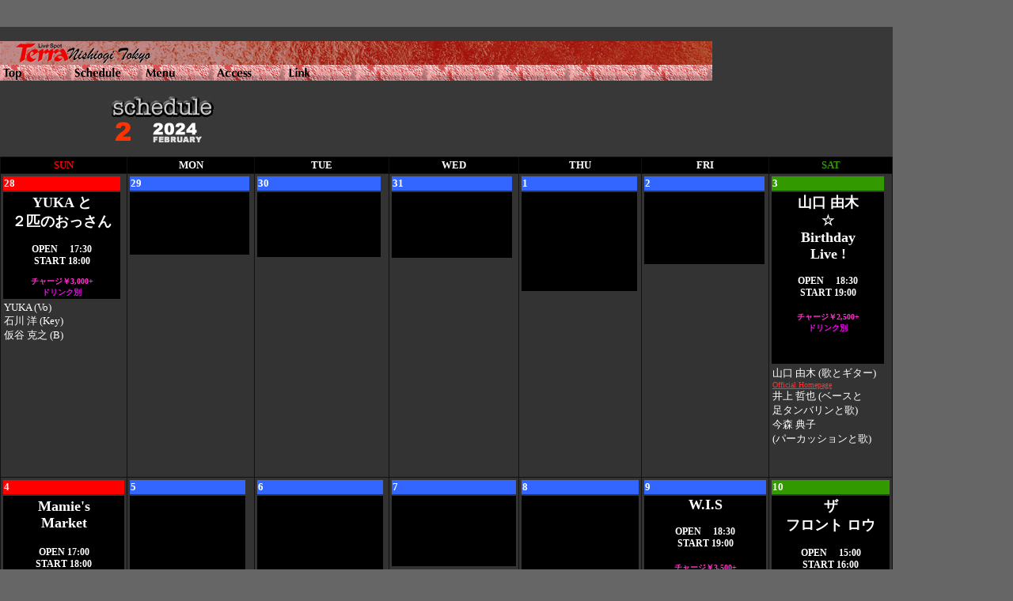

--- FILE ---
content_type: text/html
request_url: http://www.wood-corp.com/terra/sche24_02.html
body_size: 10130
content:
<html>
<head>
<title>スケジュール24.02月</title>
<meta http-equiv="Content-Type" content="text/html; charset=Shift_JIS">
<script language="JavaScript">
<!--
function MM_findObj(n, d) { //v4.01
  var p,i,x;  if(!d) d=document; if((p=n.indexOf("?"))>0&&parent.frames.length) {
    d=parent.frames[n.substring(p+1)].document; n=n.substring(0,p);}
  if(!(x=d[n])&&d.all) x=d.all[n]; for (i=0;!x&&i<d.forms.length;i++) x=d.forms[i][n];
  for(i=0;!x&&d.layers&&i<d.layers.length;i++) x=MM_findObj(n,d.layers[i].document);
  if(!x && d.getElementById) x=d.getElementById(n); return x;
}
function MM_swapImage() { //v3.0
  var i,j=0,x,a=MM_swapImage.arguments; document.MM_sr=new Array; for(i=0;i<(a.length-2);i+=3)
   if ((x=MM_findObj(a[i]))!=null){document.MM_sr[j++]=x; if(!x.oSrc) x.oSrc=x.src; x.src=a[i+2];}
}
function MM_swapImgRestore() { //v3.0
  var i,x,a=document.MM_sr; for(i=0;a&&i<a.length&&(x=a[i])&&x.oSrc;i++) x.src=x.oSrc;
}

function MM_preloadImages() { //v3.0
  var d=document; if(d.images){ if(!d.MM_p) d.MM_p=new Array();
    var i,j=d.MM_p.length,a=MM_preloadImages.arguments; for(i=0; i<a.length; i++)
    if (a[i].indexOf("#")!=0){ d.MM_p[j]=new Image; d.MM_p[j++].src=a[i];}}
}

//-->
</script>
<style type="text/css">
<!--
.foot_table {COLOR: #444444; FONT-FAMILY: Helvetica,Arial,Verdana; FONT-SIZE: 10px; LINE-HEIGHT: 130%; TEXT-DECORATION: none
}
.style1 {color: #FF0000}
.style10 {font-size: 10px; font-family: "ＭＳ Ｐゴシック", Osaka;}
.style11 {color: #FFFFFF}
.style12 {	color: #FFFF99;
	font-size: 10px;
}
.style14 {font-size: 14px}
.style2 {color: #339900;
	font-weight: bold;
}
.style9 {color: #444444}
.style19 {color: #CCCCCC}
a:link {
	color: #FFFFFF;
}
a:visited {
	color: #FFCCFF;
}
.style20 {font-size: 12px}
.style21 {color: #CCCCCC; font-size: 12px; }
.style22 {color: #FFFFFF; font-weight: bold; }
.style23 {color: #000000}
.style24 {font-weight: bold}
.style25 {color: #FF00FF}
.style26 {font-weight: bold}
.style28 {color: #FF00FF; font-weight: bold; }
.style34 {font-size: 3px}
.style35 {color: #FFFF00}
.style36 {font-size: larger}
.style37 {color: #FFFF00; font-size: larger; }
.style40 {	color: #00FF00;
	font-weight: bold;
}
.style45 {font-size: 14px; color: #00FF00; }
.style44 {color: #00FF00}
.style38 {font-size: x-small;
	color: #FFFFFF;
}
.style56 {font-weight: bold;
	color: #FFFF00;
	font-size: 14px;
}
.style29 {font-size: smaller}
.style12.style11 table tr td div p font .style22 b font b font font b .style22 font b font .style11 b b .style11 b {
	color: #0F0;
}
.style17.style16 table tr td div p font .style22 b font b font font b font b font .style11 b b b {
	color: #0F0;
}
.style18.style17 table tr td div div div div div p font {
	color: #FFF;
}
.style18.style17 table tr td div div p font {
	color: #FFF;
}
.style111 {	color: #FFFFFF;
	font-size: 12px;
	font-weight: bold;
}
.style25.style24.style1 table tr td div div p {
	color: #FFF;
}
.style1111 {color: #FFFFFF}
.style11111 {color: #FFFFFF}
.style39 {font-size: medium}
.style41 {color: #00FF00; font-weight: bold; font-size: larger; }
.style51 {color: #FFFF00; font-weight: bold; }
.style401 {color: #00FF00}
.style11112 {color: #FFFFFF;
	font-size: 12px;
	font-weight: bold;
}
.style402 {color: #00FF00;
	font-weight: bold;
}
.style552 {color: #FF0000;
	font-weight: bold;
	font-size: 14px;
}
.学割 {font-weight: bold}
.style371 {color: #FFFF00; font-size: larger; }
-->
</style>
</head>
<body bgcolor="#666666" text="#000000" leftmargin="0" topmargin="0" marginwidth="0" marginheight="0" onLoad="MM_preloadImages('terra_navi_img/terra_navi_r1_c1_f2.gif','terra_navi_img/terra_navi_r1_c2_f2.gif','terra_navi_img/terra_navi_r1_c3_f2.gif','terra_navi_img/terra_navi_r1_c4_f2.gif','terra_navi_img/terra_navi_r1_c5_f2.gif');">
<p>&nbsp;</p>
<table width="1015" border="0" cellspacing="0" cellpadding="0" height="100%" align="left">
  <tr>
    <td width="1015" valign="top" bgcolor="#383838"><table width="900" border="0" cellspacing="0" cellpadding="0">
      <tr>
        <td>　</td>
      </tr>
      <tr>
        <td><div align="center"><img src="image/terrabase2.jpg" width="900" height="30"></div></td>
      </tr>
    </table>
        <div align="center"> </div></td>
  </tr>
  <tr>
    <td valign="top" bgcolor="#383838">
      <table width="900" border="0" cellpadding="0" cellspacing="0">
        <!-- fwtable fwsrc="terra_navi.png" fwbase="terra_navi.gif" fwstyle="Dreamweaver" fwdocid = "479902993" fwnested="0" -->
        <tr> 
          <td height="20"><a href="index.html" onMouseOut="MM_swapImgRestore()" onMouseOver="MM_swapImage('terra_navi_r1_c1','','terra_navi_img/terra_navi_r1_c1_f2.gif',1);"><img name="terra_navi_r1_c1" src="terra_navi_img/terra_navi_r1_c1.gif" width="90" height="20" border="0" alt=""></a></td>
          <td><a href="sche24_02.html" onMouseOut="MM_swapImgRestore()" onMouseOver="MM_swapImage('terra_navi_r1_c2','','terra_navi_img/terra_navi_r1_c2_f2.gif',1);"><img name="terra_navi_r1_c2" src="terra_navi_img/terra_navi_r1_c2.gif" width="90" height="20" border="0" alt=""></a></td>
          <td><a href="menu.html" onMouseOut="MM_swapImgRestore()" onMouseOver="MM_swapImage('terra_navi_r1_c3','','terra_navi_img/terra_navi_r1_c3_f2.gif',1);"><img name="terra_navi_r1_c3" src="terra_navi_img/terra_navi_r1_c3.gif" width="90" height="20" border="0" alt=""></a></td>
          <td><a href="acs.html" onMouseOut="MM_swapImgRestore()" onMouseOver="MM_swapImage('terra_navi_r1_c4','','terra_navi_img/terra_navi_r1_c4_f2.gif',1);"><img name="terra_navi_r1_c4" src="terra_navi_img/terra_navi_r1_c4.gif" width="90" height="20" border="0" alt=""></a></td>
          <td><a href="link.html" onMouseOut="MM_swapImgRestore()" onMouseOver="MM_swapImage('terra_navi_r1_c5','','terra_navi_img/terra_navi_r1_c5_f2.gif',1);"><img name="terra_navi_r1_c5" src="terra_navi_img/terra_navi_r1_c5.gif" width="90" height="20" border="0" alt=""></a></td>
          <td><img name="terra_navi_r1_c6" src="terra_navi_img/terra_navi_r1_c6.gif" width="90" height="20" border="0" alt=""></td>
          <td><img name="terra_navi_r1_c7" src="terra_navi_img/terra_navi_r1_c7.gif" width="90" height="20" border="0" alt=""></td>
          <td><img name="terra_navi_r1_c8" src="terra_navi_img/terra_navi_r1_c8.gif" width="90" height="20" border="0" alt=""></td>
          <td><img name="terra_navi_r1_c9" src="terra_navi_img/terra_navi_r1_c9.gif" width="90" height="20" border="0" alt=""></td>
          <td><img name="terra_navi_r1_c10" src="terra_navi_img/terra_navi_r1_c10.gif" width="90" height="20" border="0" alt=""></td>
        </tr>
      </table>
      <br>
        <table align="center" border="0" cellpadding="0" cellspacing="0" width="860">
          <tbody>
            <tr>
              <td><img src="image/scheduletitle.jpg" width="250" height="30"></td>
            </tr>
          </tbody>
        </table>
      <table align="center" border="0" cellpadding="0" cellspacing="0" width="860">
          <tbody>
            <tr>
              <td>
            <div align="left"><img src="image/24_feb.fw.png" width="140" height="30"></div>
          </td>
            </tr>
          </tbody>
      </table>
      <br>
    </td>
  </tr>
  <tr>
    <td valign="top" bgcolor="#383838" height="2534"> 
      <table width="1046" border="0" align="center" cellpadding="1" cellspacing="1" bgcolor="#111111">
        <tbody> 
        <tr bgcolor="#000000"> 
          <td height="20" width="157"> 
            <div align="center" class="style1"><font size="2"><b>SUN</b></font></div>
          </td>
          <td height="20" width="144"> 
            <div align="center"><font color="#ffffff" size="2"><b>MON</b></font></div>
          </td>
          <td height="20" width="139"> 
            <div align="center"><font color="#ffffff" size="2"><b>TUE</b></font></div>
          </td>
          <td height="20" width="143"> 
            <div align="center"><font color="#ffffff" size="2"><b>WED</b></font></div>
          </td>
          <td height="20" width="152"> 
            <div align="center"><font color="#ffffff" size="2"><b>THU</b></font></div>
          </td>
          <td height="20" width="139"> 
            <div align="center"><font color="#ffffff" size="2"><b>FRI</b></font></div>
          </td>
          <td height="20" width="150"> 
            <div align="center" class="style2"><font size="2">SAT</font></div>
          </td>
        </tr>
        <tr bgcolor="#333333"> 
          <td width="157" valign="top" height="383"> 
            <table width="152" border="0" cellpadding="1" cellspacing="2">
              <tr> 
                <td bgcolor="#FF0000" height="13"><strong><font size="2" color="#ffffff">28</font></strong></td>
              </tr>
              <tr bgcolor="#000000"> 
                <td width="146" height="133" bgcolor="#000000"><div align="center">
                  <div align="center">
                    <p><b><font color="#FFFFFF" size="4">YUKA と<br>
                      ２匹のおっさん</font></b></p>
                    <p><font size="4"><b><b><font color="#FF33CC"><b><font size="4"><b><font size="4"><b><font size="4" color="#FFFFFF"><b><font size="4"><font size="4"><font size="4"><font size="4"><font size="4"><font size="4"><b><b><b><b><font size="4" color="#FFFFFF"><b><font color="#FF33CC"><b><font size="1" class="style11112">OPEN 　17:30<br>
                      START 18:00</font><font size="1"><br>
                        <br>
                        チャージ￥3,000+<br>
                        <span class="style25">ドリンク別</span></font></b></font></b></font></b></b></b></b></font></font></font></font></font></font></b></font></b></font></b></font></b></font></b></b></font></p>
                  </div>
                </div></td>
              </tr>
              <tr> 
                <td height="72"><p><font size="2" color="#FFFFFF"><font color="#FFCC00" size="2"><font color="#FFCC00" size="2"><font size="2" color="#FFFFFF"><font color="#FFCC00" size="1"><font color="#FFCC00" size="2"><font size="1"><font color="#FFCC00" size="2"><font size="2"><font color="#FFCC00" size="2"><font color="#FFCC00" size="2"><font size="1"><font color="#FFCC00" size="2"><font size="2"><font color="#FFCC00" size="2"><font size="1"><font size="2"><font size="2"><font color="#FFCC00" size="2"><font size="1"><font size="2"><font size="2"><font color="#FFCC00" size="2"><font size="1"><font size="2"><font size="2"><font color="#FFCC00" size="2"><font size="1"><font color="#FFCC00" size="2"><font color="#FFCC00" size="1"><font color="#FFCC00" size="2"><font size="1"><font color="#FFCC00" size="1"><font color="#FFCC00" size="1"><font color="#FFCC00" size="1"><font color="#FFCC00" size="1"><font color="#FFCC00" size="1"><font color="#FFCC00" size="1"><font color="#FFCC00" size="1"><font color="#FFCC00" size="1"><font color="#FFCC00" size="1"><font color="#FFCC00" size="1"><font size="2"><font color="#FFCC00" size="2"><font size="1"><font color="#FFCC00" size="2"><font size="2"><font color="#FFCC00" size="2"><font size="1"><font size="2"><font size="2"><font color="#FFCC00" size="2"><font size="1"><font size="2"><font size="2"><font color="#FFCC00" size="2"><font size="1"><font size="2"><font size="2"><font color="#FFCC00" size="2"><font color="#FFCC00" size="2"><font color="#FFCC00" size="2"><font size="2"><font size="1"><font size="2"><font size="2"><font size="2"><font size="1"><font color="#FFCC00" size="2"><font size="1"><font color="#FFCC00" size="2"><font color="#FFCC00" size="1"><font color="#FFCC00" size="2"><font size="1"><font color="#FFCC00" size="1"><font color="#FFCC00" size="1"><font color="#FFCC00" size="1"><font color="#FFCC00" size="1"><font color="#FFCC00" size="2"><font color="#FFCC00" size="2"><font size="2"><font size="1"><font color="#FFCC00" size="2"><font size="2" color="#FFFFFF"><font size="2" color="#FFFFFF"><font color="#FFCC00" size="2"><font size="2" color="#FFFFFF"><font color="#FFCC00" size="2"><font color="#FFCC00" size="2"><font size="2"><font size="2"><font size="1"><font size="2"><font size="2"><font size="1"><font color="#FFCC00" size="1"><font color="#FFFFFF" size="2"><font size="2" color="#FFFFFF">YUKA  (Vo)<font color="#FFFFFF" size="2"><font size="2" color="#FFFFFF"><font color="#FFFFFF" size="2"><font color="#FFCC00" size="2"><font size="1"><font color="#FFFFFF" size="2"><br>
                                                                                                                                                                                                                                    <font color="#FFFFFF" size="2"><font color="#FFFFFF" size="2"><font color="#FFFFFF" size="2"><font size="2" color="#FFFFFF"><font color="#FFFFFF" size="2"><font color="#FFFFFF" size="2">石川 洋 <font size="2" color="#FFFFFF"><font color="#FFFFFF" size="2"> (Key) </font></font></font></font></font></font></font></font></font></font></font></font></font></font><br>
                                                                                                                                                                                                                                    <font size="2" color="#FFFFFF">仮谷 克之 (B)</font></font></font></font></font></font></font></font></font></font></font></font></font></font></font></font></font></font></font></font></font></font></font></font></font></font></font></font></font></font></font></font></font></font></font></font></font></font></font></font></font></font></font></font></font></font></font></font></font></font></font></font></font></font></font></font></font></font></font></font></font></font></font></font></font></font></font></font></font></font></font></font></font></font></font></font></font></font></font></font></font></font></font></font></font></font></font></font></font></font></font></font></font></font></font></font></font></font></font></p>
                  <p><font color="#FFFFFF" size="2"><br>
              </font></p></td>
              </tr>
            </table></td>
          <td width="144" valign="top" height="383"> 
            <table width="155" border="0" cellpadding="1" cellspacing="2">
              <tr bgcolor="#3366FF"> 
                <td bgcolor="#3366FF" height="13" width="149"><strong><font size="2" color="#ffffff">29</font></strong></td>
              </tr>
              <tr> 
                <td bgcolor="#000000" width="149" height="79">&nbsp;</td>
              </tr>
              <tr> 
                <td width="149" height="70"><p>&nbsp;</p></td>
              </tr>
            </table></td>
          <td width="139" valign="top" height="383"> 
            <table width="160" border="0" cellpadding="1" cellspacing="2">
              <tr bgcolor="#3366FF"> 
                <td height="13" bgcolor="#3366FF" width="154"><strong><font color="#ffffff" size="2">30</font></strong></td>
              </tr>
              <tr> 
                <td bgcolor="#000000" width="154" height="82">&nbsp;</td>
              </tr>
              <tr> 
                <td height="119" width="154"><p>&nbsp;</p></td>
              </tr>
            </table>
            <span class="style11"></span></td>
          <td width="143" valign="top" bgcolor="#333333" height="383"> 
            <table width="156" border="0" cellpadding="1" cellspacing="2">
              <tr> 
                <td bgcolor="#3366FF" height="13"><strong><font size="2" color="#ffffff">31</font></strong></td>
              </tr>
              <tr> 
                <td bgcolor="#000000" width="150" height="83">&nbsp;</td>
              </tr>
              <tr> 
                <td height="43"><p>&nbsp;</p></td>
              </tr>
            </table>
          </td>
          <td width="152" valign="top" bgcolor="#333333" height="383"> 
            <table width="150" border="0" cellpadding="1" cellspacing="2">
              <tr> 
                <td bgcolor="#3366FF" height="10"><strong><font size="2" color="#ffffff">1</font></strong></td>
              </tr>
              <tr> 
                <td bgcolor="#000000" width="144" height="125">&nbsp;</td>
              </tr>
              <tr> 
                <td height="47"style11"><p>&nbsp;</p></td>
              </tr>
            </table>
            <div align="center"></div>
          </td>
          <td height="383" valign="top"> 
            <table width="156" border="0" cellpadding="1" cellspacing="2">
              <tr> 
                <td bgcolor="#3366FF" width="150" height="15"><strong><font size="2" color="#ffffff">2</font></strong></td>
              </tr>
              <tr align="center" valign="middle"> 
                <td bgcolor="#000000" width="150" height="91">&nbsp;</td>
              </tr>
              <tr> 
                <td width="150" height="31"> 
                  <p>&nbsp;</p></td>
              </tr>
            </table>
            <span class="style11"></span></td>
          <td width="150" valign="top" height="383"> 
            <table width="146" border="0" cellpadding="1" cellspacing="2">
              <tr> 
                <td bgcolor="#339900" height="2" width="140"><strong><font size="2" color="#ffffff">3</font></strong></td>
              </tr>
              <tr align="center" valign="middle"> 
                <td bgcolor="#000000" width="140" height="160"><div align="center">
                  <div align="center">
                    <p><b><font color="#FFFFFF" size="4">山口 由木<br>
                      ☆<br>
                      Birthday<br>
                      Live ! </font></b></p>
                    <p align="center"><font size="4"><b><b><font color="#FF33CC"><b><font size="4"><b><font size="4"><b><font size="4" color="#FFFFFF"><b><font size="4"><font size="4"><font size="4"><font size="4"><font size="4"><font size="4"><b><b><b><b><font size="4" color="#FFFFFF"><b><font color="#FF33CC"><b><font size="1" class="style11112">OPEN 　18:30<br>
START 19:00</font></b></font></b></font></b></b></b></b></font></font></font></font></font></font></b></font></b></font></b></font></b></font></b></b></font></p>
                    <p align="center"><font color="#FF33CC"><b><font size="1">チャージ￥2,500+<br>
                      <span class="style25">ドリンク別</span></font></b></font></p>
                    <p><b><font color="#FFFFFF" size="4"><br>
                    </font></b></p>
                  </div>
                </div></td>
              </tr>
              <tr> 
                <td height="102" width="140"> 
                  <p><font color="#FFFFFF" size="2"><font color="#FFFFFF" size="2"><font size="2" color="#FFFFFF"><font color="#FFFFFF" size="2"><font color="#FFCC00" size="2"><font size="1"><font color="#FFFFFF" size="2"><font color="#FFFFFF" size="2"><font color="#FFFFFF" size="2"><font color="#FFFFFF" size="2"><font size="2" color="#FFFFFF"><font color="#FFFFFF" size="2"><font color="#FFFFFF" size="2"><font color="#FFFFFF" size="2">山口 由木 (歌とギター)<br>
                                                <font color="#FFFFFF" size="2"><font color="#FFFFFF" size="2"><font color="#FFFFFF" size="2"><font size="2" color="#FFFFFF"><font color="#FFFFFF" size="2"><font color="#FFCC00" size="2"><font size="1"><font color="#FFCC00" size="2"><font size="1"><font size="2"><a href="http://yamaguchiyuki.com" target="_top"><font color="#FF3333" size="1">Official Homepage</font></a></font></font></font></font></font></font></font></font></font></font> <br>
井上 哲也
(ベースと<br>
足タンバリンと歌) <br>
今森 典子<br>
(パーカッションと歌)</font></font></font></font></font></font></font></font></font></font></font></font></font></font></p></td>
              </tr>
            </table></td>
        </tr>
        <tr bgcolor="#333333"> 
          <td width="157" valign="top" height="370"> 
            <table width="157" border="0" cellpadding="1" cellspacing="2">
              <tr> 
                <td width="151" height="10" bgcolor="#FF0000"><strong><font size="2" color="#ffffff">4</font></strong></td>
              </tr>
              <tr> 
                <td bgcolor="#000000" height="144"><div align="center">
                  <div align="center">
                    <div align="center" class="style41">
                      <div align="center" class="style51">
                        <p class="style1"><font color="#FFFFFF" size="4">Mamie's<br>
                          Market</font></p>
                        <p><b><font size="1" class="style11112">OPEN 17:00<br>
                          START 18:00</font></b></p>
                        <p><font color="#FF33CC"><b><font size="1">チャージ￥5,000+<br>
                            <span class="style25">ドリンク別</span></font></b></font></p>
                      </div>
                    </div>
                  </div>
                </div></td>
              </tr>
              <tr> 
                <td height="159"><p><font color="#FFFFFF" size="2"><font color="#FFFFFF" size="2"><font color="#FFFFFF" size="2"><font size="2" color="#FFFFFF"><font color="#FFFFFF" size="2"><font color="#FFFFFF" size="2"><font color="#FFFFFF" size="2">篠塚 満由美　(Vo)<br>
寺田 一仁 (G) <br>
細井 豊 (Key.Cho)<br>
濱田 尚哉 (Dr)</font></font></font></font></font><br>
<font size="2" color="#FFFFFF"><font color="#FFFFFF" size="2"><font size="2" color="#FFFFFF">遠藤 敬三 <font color="#FFFFFF" size="2"><font color="#FFFFFF" size="2"> (B)</font></font></font></font></font></font></font></p>
                  <p><font size="2" color="#FFFFFF"><font color="#FFFFFF" size="2"><font size="2" color="#FFFFFF"><font color="#FFFFFF" size="2"><font color="#FFFFFF" size="2"><font color="#FFFFFF" size="2"><font size="2" color="#FFFFFF"><font size="2" color="#FFFFFF"><font size="2" color="#FFFFFF"><font color="#FFFFFF" size="2"><font size="2" color="#FFFFFF"><font color="#FFFFFF" size="2"><font color="#FFFFFF" size="2"><font color="#FFFFFF" size="2"><font size="2" color="#FFFFFF"><font size="2" color="#FFFFFF"><font size="2" color="#FFFFFF"><font color="#FFFFFF" size="2"><font size="2" color="#FFFFFF"><font color="#FFFFFF" size="2"><font color="#FFFFFF" size="2"><font color="#FFFFFF" size="2"><font size="2" color="#FFFFFF"><font size="2" color="#FFFFFF"><font size="2" color="#FFFFFF"><font color="#FFFFFF" size="2"><font size="2" color="#FFFFFF"><font color="#FFFFFF" size="2"><font color="#FFFFFF" size="2"><font color="#FFFFFF" size="2"><font size="2" color="#FFFFFF"><font size="2" color="#FFFFFF"><font size="2" color="#FFFFFF"><font color="#FFFFFF" size="2"><font size="2" color="#FFFFFF"><font color="#FFFFFF" size="2"><font color="#FFFFFF" size="2"><font color="#FFFFFF" size="2"><font size="2" color="#FFFFFF"><font size="2" color="#FFFFFF"><font size="2"><font size="2" color="#FFFFFF"><font color="#FFFFFF" size="2"><font size="2" color="#FFFFFF"><font color="#FFFFFF" size="2"><font color="#FFFFFF" size="2"><font color="#FFFFFF" size="2"><font size="2" color="#FFFFFF"><font size="2" color="#FFFFFF">＜Guest＞</font></font></font></font></font></font></font></font></font></font></font></font></font></font></font></font></font></font></font></font></font></font></font></font></font></font></font></font></font></font></font></font></font></font></font></font></font></font></font></font></font><font size="2"><br>
                  踊るミエとクリーマーズ</font></font></font></font></font></font></font></font></font> </p>
                  <p><br>
            </p></td>
              </tr>
            </table>
            <div align="center"><br>
            </div>
          </td>
          <td width="144" valign="top" height="370"><table width="150" border="0" cellpadding="1" cellspacing="2">
            <tr>
              <td width="144" height="15" bgcolor="#3366FF"><strong><font color="#ffffff" size="2">5</font></strong></td>
            </tr>
            <tr>
              <td bgcolor="#000000" height="106">&nbsp;</td>
            </tr>
            <tr>
              <td height="29"><p>&nbsp;</p></td>
            </tr>
          </table></td>
          <td width="139" valign="top" height="370"> 
            <table width="163" border="0" cellpadding="1" cellspacing="2">
              <tr> 
                <td width="157" height="15" bgcolor="#3366FF"><strong><font size="2" color="#ffffff">6</font></strong></td>
              </tr>
              <tr> 
                <td bgcolor="#000000" height="114">&nbsp;</td>
              </tr>
              <tr> 
                <td height="43"><p>&nbsp;</p></td>
              </tr>
            </table>
            </td>
          <td width="143" valign="top" height="370"> 
            <table width="161" border="0" cellpadding="1" cellspacing="2">
              <tr> 
                <td width="155" height="11" bgcolor="#3366FF"><strong><font size="2" color="#ffffff">7</font></strong></td>
              </tr>
              <tr> 
                <td bgcolor="#000000" height="89">&nbsp;</td>
              </tr>
              <tr> 
                <td height="53"><p>&nbsp;</p></td>
              </tr>
            </table>
             
            <p>　</p></td>
          <td width="152" valign="top" height="370"> 
            <table width="152" border="0" cellpadding="1" cellspacing="2">
              <tr> 
                <td width="146" height="15" bgcolor="#3366FF"><strong><font size="2" color="#ffffff">8</font></strong></td>
              </tr>
              <tr> 
                <td bgcolor="#000000" height="98">&nbsp;</td>
              </tr>
              <tr> 
                <td> 
                  <p>&nbsp;</p>                  </td>
              </tr>
            </table>
          </td>
          <td valign="top" height="370"> 
            <table width="158" border="0" cellpadding="1" cellspacing="2">
              <tr> 
                <td bgcolor="#3366FF" width="152" height="9"><strong><font size="2" color="#ffffff">9</font></strong></td>
              </tr>
              <tr> 
                <td bgcolor="#000000" height="138" width="152"><div align="center">
                  <div align="center">
                    <p><b><font color="#FFFFFF" size="4">W.I.S</font></b></p>
                    <p align="center"><font size="4"><b><b><font color="#FF33CC"><b><font size="4"><b><font size="4"><b><font size="4" color="#FFFFFF"><b><font size="4"><font size="4"><font size="4"><font size="4"><font size="4"><font size="4"><b><b><b><b><font size="4" color="#FFFFFF"><b><font color="#FF33CC"><b><font size="1" class="style11112">OPEN 　18:30<br>
START 19:00</font></b></font></b></font></b></b></b></b></font></font></font></font></font></font></b></font></b></font></b></font></b></font></b></b></font></p>
                    <p align="center"><font color="#FF33CC"><b><font size="1">チャージ￥3,500+<br>
                      <span class="style25">ドリンク別</span></font></b></font></p>
                    <p><b><font color="#FFFFFF" size="4"><br>
                    </font></b></p>
                  </div>
                </div></td>
              </tr>
              <tr> 
                <td width="152" height="68" align="left"><p><font color="#FFFFFF" size="2"><font color="#FFFFFF" size="2"><font color="#FFFFFF" size="2"><font size="2" color="#FFFFFF"><font color="#FFFFFF" size="2">渡辺 かおる <font color="#FFFFFF" size="2"><font color="#FFFFFF" size="2">　(Vo)<br>
                稲葉 智 </font></font></font></font></font></font></font><font color="#FFFFFF" size="2"><font color="#FFFFFF" size="2"><font color="#FFFFFF" size="2"><font size="2" color="#FFFFFF"><font color="#FFFFFF" size="2"><font color="#FFFFFF" size="2"><font color="#FFFFFF" size="2"> (Vo.G) <br>
                    サントリィ坂本 (Vo.Key)</font></font></font></font></font></font><br>
                    <br>
                  </font></p></td>
              </tr>
            </table></td>
          <td width="150" height="370" valign="top"><table width="153" border="0" cellpadding="1" cellspacing="2">
            <tr bgcolor="#339900">
              <td width="147" height="9" bgcolor="#339900"><strong><font size="2" color="#ffffff">10</font></strong></td>
            </tr>
            <tr>
              <td bgcolor="#000000" width="147" height="109"><div align="center">
                <p><b><font size="7"><span class="style11111"><font size="4">ザ<br>
                  フロント ロウ</font></span></font></b></p>
                <p><font size="4"><b><b><font color="#FF33CC"><b><font size="4"><b><font size="4"><b><font size="4" color="#FFFFFF"><b><font size="4"><font size="4"><font size="4"><font size="4"><font size="4"><font size="4"><b><b><b><b><font size="4" color="#FFFFFF"><b><font color="#FF33CC"><b><font size="1" class="style11112">OPEN 　15:00<br>
START 16:00</font><font size="1"><br>
<br>
チャージ￥3,000+<br>
<span class="style25">ドリンク別</span></font></b></font></b></font></b></b></b></b></font></font></font></font></font></font></b></font></b></font></b></font></b></font></b></b></font></p>
                <div align="center"></div>
              </div>              </tr>
            <tr>
              <td height="22" width="147"><p><font color="#FFFFFF" size="2"><font color="#FFFFFF" size="2"><font color="#FFFFFF" size="2"><font size="2" color="#FFFFFF"><font color="#FFFFFF" size="2">川崎 太郎 <font color="#FFFFFF" size="2"><font color="#FFFFFF" size="2"> (G.Vo) <br>
佐藤 正彦 (G)<br>
柞山 一彦 (B)</font></font></font></font></font><br>
<font size="2" color="#FFFFFF">村田 彼方 <font color="#FFFFFF" size="2"><font size="2" color="#FFFFFF"><font color="#FFFFFF" size="2"><font color="#FFFFFF" size="2"> (Dr)</font></font></font></font></font></font></font></p></td>
            </tr>
          </table></td>
        </tr>
        <tr bgcolor="#333333"> 
          <td valign="top" width="157" height="563"> 
            <table width="155" border="0" cellpadding="1" cellspacing="2" height="280">
              <tr> 
                <td width="149" height="16" bgcolor="#FF0000"> 
                  <div align="left"><font size="2" color="#FFFFFF"><strong><font color="#ffffff">11</font></strong></font></div>                </td>
              </tr>
              <tr> 
                <td bgcolor="#000000" height="177"><div align="center">
                  <div align="center">
                    <p><b><font color="#FFFFFF" size="4"><b><font color="#FFFFFF" size="4" class="style402">＜昼の部＞</font></b></font></b></p>
                    <p><b><font color="#FFFFFF" size="4">岡田音楽教室<br>
                      ウクレレ<br>
                      発表会</font></b></p>
                    <p align="center"><font size="4"><b><b><font color="#FF33CC"><b><font size="4"><b><font size="4"><b><font size="4" color="#FFFFFF"><b><font size="4"><font size="4"><font size="4"><font size="4"><font size="4"><font size="4"><b><b><b><b><font size="4" color="#FFFFFF"><b><font color="#FF33CC"><b><font size="1" class="style11112">OPEN 　11:00<br>
                      START 11:45</font></b></font></b></font></b></b></b></b></font></font></font></font></font></font></b></font></b></font></b></font></b></font></b></b></font>                    </p>
                    <div align="center"></div>
                  </div>
                </div></td>
              </tr>
              <tr> 
                <td height="76"><p><font size="2" color="#FFFFFF"><font color="#FFFFFF" size="2"><font size="2" color="#FFFFFF"><font color="#FFFFFF" size="2"><font color="#FFFFFF" size="2"><br>
                  </span></font></font></font></font></font></p></td>
              </tr>
            </table>
            <table width="156" border="0" cellpadding="1" cellspacing="2">
              <tr>
                <td bgcolor="#FF0000" height="5"><strong><font size="2" color="#ffffff">11</font></strong></td>
              </tr>
              <tr>
                <td bgcolor="#000000" width="150" height="348"><div align="center">
                  <div align="center">
                    <p><b><font color="#FFFFFF" size="4"><b><font color="#FFFFFF" size="4"><b><font color="#FFFFFF" size="4" class="style1">＜お知らせ＞<br>
出演者の<br>
体調不良のため<br>
ライブは<br>
中止<br>
となりました。</font></b></font></b></font></b></p>
                    <p><b><font color="#FFFFFF" size="4"><b><font color="#FFFFFF" size="4" class="style402">＜夜の部＞</font></b></font></b></p>
                    <p><b><font color="#FFFFFF" size="4">遠藤 英明</font></b></p>
                    <p align="center"><font size="4"><b><b><font color="#FF33CC"><b><font size="4"><b><font size="4"><b><font size="4" color="#FFFFFF"><b><font size="4"><font size="4"><font size="4"><font size="4"><font size="4"><font size="4"><b><b><b><b><font size="4" color="#FFFFFF"><b><font color="#FF33CC"><b><font size="1" class="style11112">OPEN 　18:00<br>
START 19:00</font></b></font></b></font></b></b></b></b></font></font></font></font></font></font></b></font></b></font></b></font></b></font></b></b></font></p>
                    <p align="center"><font color="#FF33CC"><b><font size="1">チャージ￥2,500+<br>
                      <span class="style25">ドリンク別</span></font></b></font></p>
                    <p><b><font color="#FFFFFF" size="4"><br>
                      </font></b><br>
                    </p>
                  </div>
                </div></td>
              </tr>
              <tr>
                <td height="45"><p><font color="#FFFFFF" size="2">遠藤 英明 <font size="2" color="#FFFFFF"> (G.Vo) <br>
                <br>
                    </font></font><br>
                </p></td>
              </tr>
          </table>
            <p align="center" class="style40">&nbsp; </p></td>
          <td valign="top" width="144" height="563"> 
            <table width="158" border="0" cellpadding="1" cellspacing="2">
              <tr> 
                <td width="152" height="15" bgcolor="#FF0000"><strong><font color="#ffffff" size="2">12</font></strong></td>
              </tr>
              <tr> 
                <td bgcolor="#000000" height="106"><div align="center">
                  <div align="center">
                    <p><b><font color="#FFFFFF" size="4">ライブスペース<br>
                    で<br>
                    演奏しよう !!<br>
                    season 2
                    </font></b></p>
                    <p align="center"><font size="4"><b><b><font color="#FF33CC"><b><font size="4"><b><font size="4"><b><font size="4" color="#FFFFFF"><b><font size="4"><font size="4"><font size="4"><font size="4"><font size="4"><font size="4"><b><b><b><b><font size="4" color="#FFFFFF"><b><font color="#FF33CC"><b><font size="1" class="style11112">OPEN 　11:30<br>
                      START 12:00</font></b></font></b></font></b></b></b></b></font></font></font></font></font></font></b></font></b></font></b></font></b></font></b></b></font></p>
                    <p align="center"><font color="#FF33CC"><b><font size="1">チャージ￥2,500+<br>
                      <span class="style25">ドリンク別</span></font></b></font></p>
                    <p><b><font color="#FFFFFF" size="4"><br>
                    </font></b></p>
                  </div>
                </div></td>
              </tr>
              <tr> 
                <td height="53"><p><font color="#FFFFFF" size="2"><font color="#FFFFFF" size="2"><font color="#FFFFFF" size="2">構 康憲 <font size="2" color="#FFFFFF"><font color="#FFFFFF" size="2"><font color="#FFFFFF" size="2"><font color="#FFFFFF" size="2"> (Vo.G) <br>
                  <font color="#FFFFFF" size="2"><font color="#FFFFFF" size="2">荒木 林太郎 <font size="2" color="#FFFFFF"><font color="#FFFFFF" size="2"><font color="#FFFFFF" size="2"><font color="#FFFFFF" size="2"> (Vo.G) </font></font></font></font></font></font>                  <br>
寺田 航平 (G)</font></font></font></font></font><br>
藤原 翔 <font size="2" color="#FFFFFF"><font color="#FFFFFF" size="2"><font size="2" color="#FFFFFF"><font color="#FFFFFF" size="2"><font color="#FFFFFF" size="2"> (Per)</font></font></font></font></font></font></font><br>
<font color="#FFFFFF" size="2"><font color="#FFFFFF" size="2">参加者の皆様　　他</font></font></p></td>
              </tr>
            </table>
          </td>
          <td valign="top" width="139" height="563"> 
            <table width="167" border="0" cellpadding="1" cellspacing="2">
              <tr> 
                <td width="161" height="13" bgcolor="#3366FF"><strong><font color="#ffffff" size="2">13</font></strong></td>
              </tr>
              <tr> 
                <td bgcolor="#000000" height="110">&nbsp;</td>
              </tr>
              <tr> 
                <td height="102"><p>&nbsp;</p></td>
              </tr>
            </table>
          </td>
          <td valign="top" width="143" height="563"> 
            <table width="160" border="0" cellpadding="1" cellspacing="2">
              <tr> 
                <td width="154" bgcolor="#3366FF"><strong><font color="#ffffff" size="2">14</font></strong></td>
              </tr>
              <tr> 
                <td bgcolor="#000000" height="103">&nbsp;</td>
              </tr>
              <tr> 
                <td height="32"> 
                  <p><font color="#FFFFFF" size="2"><font color="#FFFFFF" size="2"><font size="2" color="#FFFFFF"><font color="#FFFFFF" size="2"><font color="#FFCC00" size="2"><font size="1"><font color="#FFFFFF" size="2"><font color="#FFFFFF" size="2"><br>
                  </font><br>
                  </font></font></font></font></font></font></font></p>
                  </td>
              </tr>
            </table></td>
          <td class="style8" valign="top" width="152" height="563"> 
            <table width="148" border="0" cellpadding="1" cellspacing="2">
              <tr> 
                <td width="142" height="15" bgcolor="#3366FF"><strong><font color="#ffffff" size="2">15</font></strong></td>
              </tr>
              <tr> 
                <td bgcolor="#000000" height="139">&nbsp;</td>
              </tr>
              <tr> 
                <td height="72"><p>&nbsp;</p>
                  <p><font size="2" color="#FFFFFF"><font color="#FFFFFF" size="2"><font color="#FFFFFF" size="2"><font color="#FFFFFF" size="2"><br>
                </font></font></font></font></p></td>
              </tr>
            </table>
          </td>
          <td class="style9" valign="top" height="563" bgcolor="#333333"> 
            <table width="153" border="0" cellpadding="1" cellspacing="2">
              <tr> 
                <td bgcolor="#3366FF" width="147"><strong><font color="#ffffff" size="2">16</font></strong></td>
              </tr>
              <tr> 
                <td bgcolor="#000000" width="147" height="208"><div align="center">
                  <div align="center">
                    <p><b><font color="#FFFFFF" size="4"><b><font color="#FFFFFF" size="4" class="style1">＜お知らせ＞<br>
                    出演者の<br>
                    体調不良のため<br>
                    ライブは<br>
                    中止<br>
                    となりました。<br>
                    </font></b></font></b><b><font color="#FFFFFF" size="4"><b><font color="#FFFFFF" size="4" class="style1"><br>
                      </font></b></font><font size="7"><span class="style11111"><font size="4">SHORT<br>
                        SHORTS </font></span></font></b></p>
                    <p align="center"><font size="1" class="style11112"><b>OPEN 18:00<br>
                      START 19:00</b></font></p>
                    <p align="center"><span class="style11111"><b><font size="1" color="#FF00FF">チャージ<br>
                      前売り￥</font></b></span><b><font size="1" color="#FF00FF">3</font></b><span class="style11111"><b><font size="1" color="#FF00FF">,</font></b></span><b><font color="#FF00FF" size="1">0</font></b><span class="style11111"><b><font size="1" color="#FF00FF">00+</font><font size="1"><br>
                        <span class="style25">ドリンク別<br>
                          </span></font><font size="1" color="#FF00FF">当　日￥</font></b></span><b><font color="#FF00FF" size="1">3</font></b><span class="style11111"><b><font size="1" color="#FF00FF">,</font></b></span><b><font color="#FF00FF" size="1">5</font></b><span class="style11111"><b><font size="1" color="#FF00FF">00+</font><font size="1"><br>
                            <span class="style25">ドリンク別</span></font></b></span></p>
                    <p><span class="style22"><b><br>
                    </b></span></p>
                  </div>
                </div>                </tr>
              <tr>
                <td bgcolor="#333333" height="89"><p><font size="2"><font color="#FFFFFF" size="2"><font color="#FFFFFF" size="2"><font color="#FFFFFF" size="2"><font size="2" color="#FFFFFF"><font color="#FFFFFF" size="2"><font color="#FFFFFF" size="2"><font size="2" color="#FFFFFF"><font color="#FFFFFF" size="2"><font color="#FFFFFF" size="2"><font color="#FFFFFF" size="2"><font color="#FFFFFF" size="2"><font size="2" color="#FFFFFF"><font color="#FFFFFF" size="2"><font size="2" color="#FFFFFF"><font color="#FFFFFF" size="2">キハラ トシオ <font color="#FFFFFF" size="2"><font color="#FFFFFF" size="2"> (Vo.G) <br>
from NOBODY</font></font></font></font></font></font></font></font></font></font></font></font></font></font></font></font></font></font><font size="2"><font color="#FFFFFF" size="2"><font color="#FFFFFF" size="2"><font color="#FFFFFF" size="2"><font size="2" color="#FFFFFF"><font color="#FFFFFF" size="2"><font color="#FFFFFF" size="2"><font size="2" color="#FFFFFF"><font color="#FFFFFF" size="2"><font color="#FFFFFF" size="2"><font color="#FFFFFF" size="2"><font color="#FFFFFF" size="2"><font size="2" color="#FFFFFF"><font color="#FFFFFF" size="2"><font size="2" color="#FFFFFF"><font color="#FFFFFF" size="2"><font color="#FFFFFF" size="2"><font color="#FFFFFF" size="2"> <br>
<font size="2"><font color="#FFFFFF" size="2"><font color="#FFFFFF" size="2"><font color="#FFFFFF" size="2"><font size="2" color="#FFFFFF"><font color="#FFFFFF" size="2"><font color="#FFFFFF" size="2"><font size="2" color="#FFFFFF"><font color="#FFFFFF" size="2"><font color="#FFFFFF" size="2"><font color="#FFFFFF" size="2"><font color="#FFFFFF" size="2"><font size="2" color="#FFFFFF"><font color="#FFFFFF" size="2"><font size="2" color="#FFFFFF"><font color="#FFFFFF" size="2">岩崎 はじめ <font color="#FFFFFF" size="2"> (Vo.Key)</font></font></font></font></font></font></font></font></font></font></font></font></font></font></font></font></font></font> <br>
<font size="2"><font color="#FFFFFF" size="2"><font color="#FFFFFF" size="2"><font color="#FFFFFF" size="2"><font size="2" color="#FFFFFF"><font color="#FFFFFF" size="2"><font color="#FFFFFF" size="2"><font size="2" color="#FFFFFF"><font color="#FFFFFF" size="2"><font color="#FFFFFF" size="2"><font color="#FFFFFF" size="2"><font color="#FFFFFF" size="2"><font size="2" color="#FFFFFF"><font color="#FFFFFF" size="2"><font size="2" color="#FFFFFF"><font color="#FFFFFF" size="2"><font color="#FFFFFF" size="2">from 神無月</font></font></font></font></font></font></font></font></font></font></font></font></font></font></font></font></font><br>
<font color="#FFFFFF" size="2">清水 淳 <font color="#FFFFFF" size="2"><font color="#FFFFFF" size="2"> (Vo.Dr) </font></font></font> <br>
<font size="2"><font color="#FFFFFF" size="2"><font color="#FFFFFF" size="2"><font color="#FFFFFF" size="2"><font size="2" color="#FFFFFF"><font color="#FFFFFF" size="2"><font color="#FFFFFF" size="2"><font size="2" color="#FFFFFF"><font color="#FFFFFF" size="2"><font color="#FFFFFF" size="2"><font color="#FFFFFF" size="2"><font color="#FFFFFF" size="2"><font size="2" color="#FFFFFF"><font color="#FFFFFF" size="2"><font size="2" color="#FFFFFF"><font color="#FFFFFF" size="2"><font color="#FFFFFF" size="2">from SEAMUS</font></font></font></font></font></font></font></font></font></font></font></font></font></font></font></font></font></font></font></font></font></font></font></font></font></font></font></font></font></font></font></font></font></font></p>
                  <p><font color="#FFFFFF" size="2"><span class="style11"><br>
</span></font></p></td>
              </tr>
            </table></td>
          <td width="150" valign="top" height="563"> 
            <table width="149" border="0" cellpadding="1" cellspacing="2">
              <tr bgcolor="#339900"> 
                <td height="9" width="143"><strong><font size="2" color="#ffffff">17</font></strong></td>
              </tr>
              <tr> 
                <td bgcolor="#000000" width="143" height="132"><div align="center">
                  <div align="center">
                    <div align="center">
                      <div align="center">
                        <div align="center">
                          <p><b><font color="#FFFFFF" size="4">のじ庵</font></b></p>
                          <p><span class="style22"><font size="1" class="style11112">OPEN 　16:30<br>
                            START 17:00</font></span></p>
                          <p><font color="#FF33CC"><b><font size="1">チャージ￥2,200+<br>
                            <span class="style25">ドリンク別</span></font></b></font></p>
                        </div>
                      </div>
                    </div>
                  </div>
                </div>                </tr>
              <tr> 
                <td height="53" width="143"><p><br>
  <br>
                  </p>
                  </td>
              </tr>
            </table>
            <div align="center"></div></td>
        </tr>
        <tr bgcolor="#333333"> 
          <td width="157" valign="top" class="style12 style11" height="480"> 
            <table width="156" border="0" cellpadding="1" cellspacing="2">
              <tr> 
                <td width="150" bgcolor="#FF0000"><strong><font size="2" color="#ffffff">18</font></strong></td>
              </tr>
              <tr> 
                <td bgcolor="#000000" height="96"><div align="center">
                  <div align="center">
                    <p><b><font color="#FFFFFF" size="4">JET<br>
                      AKI &amp; OMI </font></b></p>
                    <p><font size="4"><b><b><font color="#FF33CC"><b><font size="4"><b><font size="4"><b><font size="4" color="#FFFFFF"><b><font size="4"><font size="4"><font size="4"><font size="4"><font size="4"><font size="4"><b><b><b><b><font size="4" color="#FFFFFF"><b><font color="#FF33CC"><b><font size="1" class="style11112">OPEN 　16:30<br>
                      START 17:00</font><font size="1"><br>
                        <br>
                        チャージ￥3,000+<br>
                        <span class="style25">ドリンク別</span></font></b></font></b></font></b></b></b></b></font></font></font></font></font></font></b></font></b></font></b></font></b></font></b></b></font></p>
                  </div>
                </div></td>
              </tr>
              <tr> 
                <td height="56"><p><font color="#FFFFFF" size="2">横関 JET FINGER 敦 (G)<br>
深澤 AKI (G.Vo) <br>
田中 輝臣 (G)</font></p></td>
              </tr>
            </table></td>
          <td width="144" valign="top" class="style13 style12" align="center" height="480"> 
            <table width="144" border="0" cellpadding="1" cellspacing="2">
              <tr bgcolor="#3366FF"> 
                <td width="138" bgcolor="#3366FF"><strong><font size="2" color="#ffffff">19</font></strong></td>
              </tr>
              <tr align="center" valign="middle"> 
                <td bgcolor="#000000" height="120">&nbsp;</td>
              </tr>
              <tr> 
                <td height="75"> 
                  <p>&nbsp;</p></td>
              </tr>
            </table>
            <div align="center"></div>
          </td>
          <td width="139" valign="top" class="style14 style13" height="480"> 
            <table width="162" border="0" cellpadding="1" cellspacing="2">
              <tr bgcolor="#3366FF"> 
                <td width="156" height="12" bgcolor="#3366FF"><strong><font size="2" color="#ffffff">20</font></strong></td>
              </tr>
              <tr> 
                <td bgcolor="#000000" height="188"><div align="center">
                  <p><b><font size="7"><span class="style11111"><font size="4">Truth<br>
                    &amp;<br>
                    Reality
                    <br>
                    <br>
                    </font></span></font></b><font size="1" class="style11112"><b>OPEN 18:00<br>
START 19:00</b></font></p>
                  <p align="center"><font color="#FF33CC"><b><font size="1">チャージ￥4,400+<br>
                    <span class="style25"> ドリンク別</span></font></b></font></p>
                  <div align="center"></div>
                </div></td>
              </tr>
              <tr> 
                <td height="76"><p><font color="#FFFFFF" size="2"><font color="#FFFFFF" size="2"><font color="#FFFFFF" size="2"><font color="#FFFFFF" size="2"><font color="#FFFFFF" size="2"><font color="#FFFFFF" size="2"><font color="#FFFFFF" size="2">Reebow (Vo)<br>
大久保 治信 (Key)<br>
池田 邦人 (G)<br>
高石 真樹雄 (B)<br>
八木 一美 (Dr)</font></font></font></font></font></font></font></p>
                  <p><font color="#FFFFFF" size="2"><br>
            </font></p></td>
              </tr>
            </table>
          </td>
          <td class="style15 style14" valign="top" width="143" height="480"> 
            <table width="152" border="0" cellpadding="1" cellspacing="2">
              <tr> 
                <td bgcolor="#3366FF" height="14"><strong><font size="2" color="#ffffff">21</font></strong></td>
              </tr>
              <tr> 
                <td bgcolor="#000000" width="146" height="154">&nbsp;</td>
              </tr>
              <tr> 
                <td height="70"> 
                <p>                
                <p><br>                
                </tr>
            </table>
          </td>
          <td width="152" valign="top" class="style16 style15" height="480"> 
            <table width="152" border="0" cellpadding="1" cellspacing="2">
              <tr> 
                <td width="146" bgcolor="#3366FF"><strong><font color="#ffffff" size="2">22</font></strong></td>
              </tr>
              <tr> 
                <td bgcolor="#000000" height="94"><div align="center">
                  <div align="center">
                    <p><span class="style1111"><font size="4"><font size="1"><span class="style22"><b><font size="4">魔D魚太郎</font></b></span></font></font></span></p>
                    <p><font size="4" color="#FFFFFF"><font size="4" color="#FFFFFF"><font size="4"><b><font size="1" class="style11112">OPEN 18:30<br>
START 19:30</font><br>
<span class="style22"><b><font color="#FF33CC"><b><font size="4"><font size="4"><b><b><span class="style1111"><b><b><font size="4"><b><br>
                        </b></font><font color="#FF33CC"><b><font size="1">チャージ￥2,500+<br>
                          <span class="style25">ドリンク別</span></font></b></font><font size="4"><b> <br>
                            <br>
                          </b></font></b></b></span></b></b></font></font></b></font></b></span></b></font></font></font></p>
                    <div align="center"></div>
                  </div>
                </div></td>
              </tr>
              <tr> 
                <td height="36"><p class="style1111"><font color="#FFFFFF" size="2"><font color="#FFCC00" size="2"><font color="#FFCC00" size="2"><font size="2" color="#FFFFFF"><font color="#FFCC00" size="1"><font color="#FFCC00" size="2"><font size="1"><font color="#FFCC00" size="2"><font size="2"><font color="#FFCC00" size="2"><font color="#FFCC00" size="2"><font size="1"><font color="#FFCC00" size="2"><font size="2"><font color="#FFCC00" size="2"><font size="1"><font size="2"><font size="2"><font color="#FFCC00" size="2"><font size="1"><font size="2"><font size="2"><font color="#FFCC00" size="2"><font size="1"><font size="2"><font size="2"><font color="#FFCC00" size="2"><font size="1"><font color="#FFCC00" size="2"><font color="#FFCC00" size="1"><font color="#FFCC00" size="2"><font size="1"><font color="#FFCC00" size="1"><font color="#FFCC00" size="1"><font color="#FFCC00" size="1"><font color="#FFCC00" size="1"><font color="#FFCC00" size="1"><font color="#FFCC00" size="1"><font color="#FFCC00" size="1"><font color="#FFCC00" size="1"><font color="#FFCC00" size="1"><font color="#FFCC00" size="1"><font size="2"><font color="#FFCC00" size="2"><font size="1"><font color="#FFCC00" size="2"><font size="2"><font color="#FFCC00" size="2"><font size="1"><font size="2"><font size="2"><font color="#FFCC00" size="2"><font size="1"><font size="2"><font size="2"><font color="#FFCC00" size="2"><font size="1"><font size="2"><font size="2"><font color="#FFCC00" size="2"><font size="1"><font size="2" color="#FFFFFF"><font size="2" color="#FFFFFF"><font color="#FFCC00" size="2"><font color="#FFCC00" size="1"><font color="#FFCC00" size="1"><font color="#FFCC00" size="1"><font size="2" color="#FFFFFF"><font color="#FFCC00" size="1"><font color="#FFCC00" size="2"><font size="1"><font color="#FFCC00" size="2"><font size="2"><font color="#FFCC00" size="2"><font color="#FFCC00" size="2"><font size="1"><font color="#FFCC00" size="2"><font size="2"><font color="#FFCC00" size="2"><font size="1"><font size="2"><font size="2"><font color="#FFCC00" size="2"><font size="1"><font size="2"><font size="2"><font color="#FFCC00" size="2"><font size="1"><font size="2"><font size="2"><font color="#FFCC00" size="2"><font size="1"><font color="#FFCC00" size="2"><font color="#FFCC00" size="1"><font size="2"><font color="#FFCC00" size="1"><font color="#FFFFFF" size="2"><font color="#FFFFFF" size="2"><font color="#FFFFFF" size="2"><font color="#FFCC00" size="2"><font size="1"><font size="2" color="#FFFFFF">いがわ だいすけ (G.Vo)<br>
ミッキーヤマモト (B.Vo)<br>
篠原 純一 (Dr)</font></font></font></font></font></font></font></font></font></font></font></font></font></font></font></font></font></font></font></font></font></font></font></font></font></font></font></font></font></font></font></font></font></font></font></font></font></font></font></font></font></font></font></font></font></font></font></font></font></font></font></font></font></font></font></font></font></font></font></font></font></font></font></font></font></font></font></font></font></font></font></font></font></font></font></font></font></font></font></font></font></font></font></font></font></font></font></font></font></font></font></font></font></font></font></font></font></font></font></font></font></font></p></td>
              </tr>
            </table>
            <div align="left">
              <p><br>
                </p>
            </div>
          </td>
          <td class="style17 style16" valign="top" height="480"> 
            <table width="155" border="0" cellpadding="1" cellspacing="2">
              <tr> 
                <td width="149" bgcolor="#FF0000"><strong><font color="#ffffff" size="2">23</font></strong></td>
              </tr>
              <tr> 
                <td height="140" align="center" bgcolor="#000000"><div align="center">
                  <div align="center">
                    <div align="center" class="style41">
                      <div align="center" class="style51">
                        <p class="style1"><font color="#FFFFFF" size="4">大塚 G</font><br>
                          <b><font color="#FFFFFF" size="4">～ ジョン・<br>
                          ポール・<br>
                          ジョーンズ<br>
                          （レッド・ツェッペリン）<br>
                          トリビュート ～</font></b></p>
                        <p><b><font size="1" class="style11112">OPEN 17:00<br>
                          START 18:00</font></b></p>
                        <p><span class="style11111"><b><font size="1" color="#FF00FF">チャージ<br>
                          前売り￥</font></b></span><b><font size="1" color="#FF00FF">3</font></b><span class="style11111"><b><font size="1" color="#FF00FF">,</font></b></span><b><font color="#FF00FF" size="1">0</font></b><span class="style11111"><b><font size="1" color="#FF00FF">00+</font><font size="1"><br>
                            <span class="style25">ドリンク別<br>
                              </span></font><font size="1" color="#FF00FF">当　日￥</font></b></span><b><font color="#FF00FF" size="1">3</font></b><span class="style11111"><b><font size="1" color="#FF00FF">,</font></b></span><b><font color="#FF00FF" size="1">5</font></b><span class="style11111"><b><font size="1" color="#FF00FF">00+</font><font size="1"><br>
                                <span class="style25">ドリンク別</span></font></b></span></p>
                      </div>
                    </div>
                  </div>
                </div></td>
              </tr>
              <tr> 
                <td height="100"><p><font color="#FFFFFF" size="2">Sho <font color="#FFFFFF" size="2"><font color="#FFFFFF" size="2"><font size="2" color="#FFFFFF"><font color="#FFFFFF" size="2"><font color="#FFCC00" size="2"><font size="1"><font color="#FFFFFF" size="2"> (Vo.Harp.Per)<br>
プロフェッサー大塚<font color="#FFFFFF" size="2"><font color="#FFFFFF" size="2"><font size="2" color="#FFFFFF"><font color="#FFFFFF" size="2"><font color="#FFCC00" size="2"><font size="1"><font color="#FFFFFF" size="2"><br>
(B.Key.Mandolin)</font></font></font></font></font></font></font> <br>
<font color="#FFFFFF" size="2"><font color="#FFFFFF" size="2"><font color="#FFFFFF" size="2"><font size="2" color="#FFFFFF">水野 龍紀 <font color="#FFFFFF" size="2"><font color="#FFFFFF" size="2"><font size="2" color="#FFFFFF"><font color="#FFFFFF" size="2"> (G.B) </font></font></font></font></font></font></font></font></font></font></font></font></font></font><br>
<font color="#FFFFFF" size="2"><font color="#FFFFFF" size="2"><font size="2" color="#FFFFFF"><font color="#FFFFFF" size="2"><font color="#FFCC00" size="2"><font size="1"><font color="#FFFFFF" size="2"><font color="#FFFFFF" size="2"><font color="#FFFFFF" size="2">久保 紀之 <font color="#FFFFFF" size="2"><font size="2" color="#FFFFFF"><font color="#FFFFFF" size="2"><font color="#FFFFFF" size="2"><font size="2" color="#FFFFFF"><font color="#FFFFFF" size="2"> (Dr) </font></font></font></font></font></font></font></font></font></font></font></font></font></font></font></font></font></p>
                  <p><br>
  </p></td>
              </tr>
            </table>
            <div align="center"> 
              </div>
          </td>
          <td width="150" valign="top" bgcolor="#333333" class="style552" height="480"> 
            <table width="151" border="0" cellpadding="1" cellspacing="2">
              <tr bgcolor="#339900"> 
                <td bgcolor="#339900" width="145"><strong><font color="#ffffff" size="2">24</font></strong></td>
              </tr>
              <tr> 
                <td bgcolor="#000000" width="145" height="213"><div align="center">
                  <div align="center">
                    <p><span class="style1111"><font size="4"><font size="1"><span class="style22"><b><font size="4"><font size="1"><b><font size="4">直訳</font></b></font>ロッカー<br>
                      王様<br>
                      ～ <font size="1"><b><font size="4">ディープ<br>
                      パープル<br>
                        研究会<br>
                      ライブ</font></b></font> ～</font></b></span></font></font></span></p>
                    <p><font size="4" color="#FFFFFF"><font size="4" color="#FFFFFF"><font size="4"><b><span class="style22"><b><font color="#FF33CC"><b><font size="4"><font size="4"><b><b><span class="style1111"><b><b><font size="4"><b><font size="1" class="style11112">OPEN 18:00<br>
                      START 19:00</font><br>
                      <br>
                      </b></font></b></b></span></b></b></font></font></b></font></b></span></b></font></font></font><span class="style1111"><b><font size="1" color="#FF00FF">チャージ<br>
                        前売り￥</font></b></span><b><font size="1" color="#FF00FF">3</font></b><span class="style1111"><b><font size="1" color="#FF00FF">,</font></b></span><b><font color="#FF00FF" size="1">0</font></b><span class="style1111"><b><font size="1" color="#FF00FF">00+</font><font size="1"><br>
                          <span class="style25">ドリンク別<br>
                          </span></font><font size="1" color="#FF00FF">当　日￥</font></b></span><b><font color="#FF00FF" size="1">3</font></b><span class="style1111"><b><font size="1" color="#FF00FF">,</font></b></span><b><font color="#FF00FF" size="1">5</font></b><span class="style1111"><b><font size="1" color="#FF00FF">00+</font><font size="1"><br>
                              <span class="style25">ドリンク別</span></font></b></span></p>
                    <div align="center"></div>
                  </div>
                </div></td>
              </tr>
              <tr> 
                <td height="71" width="145"> 
                   
                  <p><font size="2" color="#FFFFFF"><font size="2" color="#FFFFFF"><font color="#FFCC00" size="2"><font color="#FFCC00" size="2"><font size="2" color="#FFFFFF"><font color="#FFCC00" size="1"><font color="#FFCC00" size="2"><font size="1"><font color="#FFCC00" size="2"><font size="2"><font color="#FFCC00" size="2"><font color="#FFCC00" size="2"><font size="1"><font color="#FFCC00" size="2"><font size="2"><font color="#FFCC00" size="2"><font size="1"><font size="2"><font size="2"><font color="#FFCC00" size="2"><font size="1"><font size="2"><font size="2"><font color="#FFCC00" size="2"><font size="1"><font size="2"><font size="2"><font color="#FFCC00" size="2"><font size="1"><font color="#FFCC00" size="2"><font color="#FFCC00" size="1"><font color="#FFCC00" size="2"><font size="1"><font color="#FFCC00" size="1"><font color="#FFCC00" size="1"><font color="#FFCC00" size="1"><font color="#FFCC00" size="1"><font color="#FFCC00" size="1"><font color="#FFCC00" size="1"><font color="#FFCC00" size="1"><font color="#FFCC00" size="1"><font color="#FFCC00" size="1"><font color="#FFCC00" size="1"><font size="2"><font color="#FFCC00" size="2"><font size="1"><font color="#FFCC00" size="2"><font size="2"><font color="#FFCC00" size="2"><font size="1"><font size="2"><font size="2"><font color="#FFCC00" size="2"><font size="1"><font size="2"><font size="2"><font color="#FFCC00" size="2"><font size="1"><font size="2"><font size="2"><font color="#FFCC00" size="2"><font size="1"><font size="2" color="#FFFFFF"><font size="2" color="#FFFFFF"><font color="#FFCC00" size="2"><font color="#FFCC00" size="1"><font color="#FFCC00" size="1"><font color="#FFCC00" size="1"><font size="2" color="#FFFFFF"><font color="#FFCC00" size="1"><font color="#FFCC00" size="2"><font size="1"><font color="#FFCC00" size="2"><font size="2"><font color="#FFCC00" size="2"><font color="#FFCC00" size="2"><font size="1"><font color="#FFCC00" size="2"><font size="2"><font color="#FFCC00" size="2"><font size="1"><font size="2"><font size="2"><font color="#FFCC00" size="2"><font size="1"><font size="2"><font size="2"><font color="#FFCC00" size="2"><font size="1"><font size="2"><font size="2"><font color="#FFCC00" size="2"><font size="1"><font color="#FFCC00" size="2"><font color="#FFCC00" size="1"><font size="2"><font color="#FFCC00" size="1"><font color="#FFFFFF" size="2"><font color="#FFFFFF" size="2"><font color="#FFFFFF" size="2"><font color="#FFCC00" size="2"><font size="1"><font size="2" color="#FFFFFF"><font color="#FFCC00" size="2"><font color="#FFCC00" size="2"><font size="2" color="#FFFFFF"><font color="#FFCC00" size="1"><font color="#FFCC00" size="2"><font size="1"><font color="#FFCC00" size="2"><font size="2"><font color="#FFCC00" size="2"><font color="#FFCC00" size="2"><font size="1"><font color="#FFCC00" size="2"><font size="2"><font color="#FFCC00" size="2"><font size="1"><font size="2"><font size="2"><font color="#FFCC00" size="2"><font size="1"><font size="2"><font size="2"><font color="#FFCC00" size="2"><font size="1"><font size="2"><font size="2"><font color="#FFCC00" size="2"><font size="1"><font color="#FFCC00" size="2"><font color="#FFCC00" size="1"><font color="#FFCC00" size="2"><font size="1"><font color="#FFCC00" size="1"><font color="#FFCC00" size="1"><font color="#FFCC00" size="1"><font color="#FFCC00" size="1"><font color="#FFCC00" size="1"><font color="#FFCC00" size="1"><font color="#FFCC00" size="1"><font color="#FFCC00" size="1"><font color="#FFCC00" size="1"><font color="#FFCC00" size="1"><font size="2"><font color="#FFCC00" size="2"><font size="1"><font color="#FFCC00" size="2"><font size="2"><font color="#FFCC00" size="2"><font size="1"><font size="2"><font size="2"><font color="#FFCC00" size="2"><font size="1"><font size="2"><font size="2"><font color="#FFCC00" size="2"><font size="1"><font size="2"><font size="2"><font color="#FFCC00" size="2"><font color="#FFCC00" size="2"><font color="#FFCC00" size="2"><font size="2"><font size="1"><font size="2"><font size="2"><font size="2"><font size="1"><font color="#FFCC00" size="2"><font size="1"><font color="#FFCC00" size="2"><font color="#FFCC00" size="1"><font color="#FFCC00" size="2"><font size="1"><font color="#FFCC00" size="1"><font color="#FFCC00" size="1"><font color="#FFCC00" size="1"><font color="#FFCC00" size="1"><font color="#FFCC00" size="2"><font color="#FFCC00" size="2"><font size="2"><font size="1"><font color="#FFCC00" size="2"><font size="2" color="#FFFFFF"><font size="2" color="#FFFFFF"><font color="#FFCC00" size="2"><font size="2" color="#FFFFFF"><font color="#FFCC00" size="2"><font color="#FFCC00" size="2"><font size="2"><font size="2"><font size="1"><font size="2"><font size="2"><font size="1"><font color="#FFCC00" size="1"><font color="#FFFFFF" size="2"><font color="#FFFFFF" size="2"><font color="#FFCC00" size="2"><font color="#FFCC00" size="2"><font size="2" color="#FFFFFF"><font color="#FFCC00" size="1"><font color="#FFCC00" size="2"><font size="1"><font color="#FFCC00" size="2"><font size="2"><font color="#FFCC00" size="2"><font color="#FFCC00" size="2"><font size="1"><font color="#FFCC00" size="2"><font size="2"><font color="#FFCC00" size="2"><font size="1"><font size="2"><font size="2"><font color="#FFCC00" size="2"><font size="1"><font size="2"><font size="2"><font color="#FFCC00" size="2"><font size="1"><font size="2"><font size="2"><font color="#FFCC00" size="2"><font size="1"><font color="#FFCC00" size="2"><font color="#FFCC00" size="1"><font color="#FFCC00" size="2"><font size="1"><font color="#FFCC00" size="1"><font color="#FFCC00" size="1"><font color="#FFCC00" size="1"><font color="#FFCC00" size="1"><font color="#FFCC00" size="1"><font color="#FFCC00" size="1"><font color="#FFCC00" size="1"><font color="#FFCC00" size="1"><font color="#FFCC00" size="1"><font color="#FFCC00" size="1"><font size="2"><font color="#FFCC00" size="2"><font size="1"><font color="#FFCC00" size="2"><font size="2"><font color="#FFCC00" size="2"><font size="1"><font size="2"><font size="2"><font color="#FFCC00" size="2"><font size="1"><font size="2"><font size="2"><font color="#FFCC00" size="2"><font size="1"><font size="2"><font size="2"><font color="#FFCC00" size="2"><font size="1"><font size="2" color="#FFFFFF"><font size="2" color="#FFFFFF"><font color="#FFCC00" size="2"><font color="#FFCC00" size="1"><font color="#FFCC00" size="1"><font color="#FFCC00" size="1"><font size="2" color="#FFFFFF"><font color="#FFCC00" size="1"><font color="#FFCC00" size="2"><font size="1"><font color="#FFCC00" size="2"><font size="2"><font color="#FFCC00" size="2"><font color="#FFCC00" size="2"><font size="1"><font color="#FFCC00" size="2"><font size="2"><font color="#FFCC00" size="2"><font size="1"><font size="2"><font size="2"><font color="#FFCC00" size="2"><font size="1"><font size="2"><font size="2"><font color="#FFCC00" size="2"><font size="1"><font size="2"><font size="2"><font color="#FFCC00" size="2"><font size="1"><font color="#FFCC00" size="2"><font color="#FFCC00" size="1"><font size="2"><font color="#FFCC00" size="1"><font color="#FFFFFF" size="2"><font color="#FFFFFF" size="2"><font color="#FFFFFF" size="2"><font color="#FFCC00" size="2"><font size="1"><font size="2" color="#FFFFFF"><font color="#FFCC00" size="2"><font color="#FFCC00" size="2"><font size="2" color="#FFFFFF"><font color="#FFCC00" size="1"><font color="#FFCC00" size="2"><font size="1"><font color="#FFCC00" size="2"><font size="2"><font color="#FFCC00" size="2"><font color="#FFCC00" size="2"><font size="1"><font color="#FFCC00" size="2"><font size="2"><font color="#FFCC00" size="2"><font size="1"><font size="2"><font size="2"><font color="#FFCC00" size="2"><font size="1"><font size="2"><font size="2"><font color="#FFCC00" size="2"><font size="1"><font size="2"><font size="2"><font color="#FFCC00" size="2"><font size="1"><font color="#FFCC00" size="2"><font color="#FFCC00" size="1"><font color="#FFCC00" size="2"><font size="1"><font color="#FFCC00" size="1"><font color="#FFCC00" size="1"><font color="#FFCC00" size="1"><font color="#FFCC00" size="1"><font color="#FFCC00" size="1"><font color="#FFCC00" size="1"><font color="#FFCC00" size="1"><font color="#FFCC00" size="1"><font color="#FFCC00" size="1"><font color="#FFCC00" size="1"><font size="2"><font color="#FFCC00" size="2"><font size="1"><font color="#FFCC00" size="2"><font size="2"><font color="#FFCC00" size="2"><font size="1"><font size="2"><font size="2"><font color="#FFCC00" size="2"><font size="1"><font size="2"><font size="2"><font color="#FFCC00" size="2"><font size="1"><font size="2"><font size="2"><font color="#FFCC00" size="2"><font color="#FFCC00" size="2"><font color="#FFCC00" size="2"><font size="2"><font size="1"><font size="2"><font size="2"><font size="2"><font size="1"><font color="#FFCC00" size="2"><font size="1"><font color="#FFCC00" size="2"><font color="#FFCC00" size="1"><font color="#FFCC00" size="2"><font size="1"><font color="#FFCC00" size="1"><font color="#FFCC00" size="1"><font color="#FFCC00" size="1"><font color="#FFCC00" size="1"><font color="#FFCC00" size="2"><font color="#FFCC00" size="2"><font size="2"><font size="1"><font color="#FFCC00" size="2"><font size="2" color="#FFFFFF"><font size="2" color="#FFFFFF"><font color="#FFCC00" size="2"><font size="2" color="#FFFFFF"><font color="#FFCC00" size="2"><font color="#FFCC00" size="2"><font size="2"><font size="2"><font size="1"><font size="2"><font size="2"><font size="1"><font color="#FFCC00" size="1"><font color="#FFFFFF" size="2"><font color="#FFFFFF" size="2"><font color="#FFCC00" size="2"><font color="#FFCC00" size="2"><font size="2" color="#FFFFFF"><font color="#FFCC00" size="1"><font color="#FFCC00" size="2"><font size="1"><font color="#FFCC00" size="2"><font size="2"><font color="#FFCC00" size="2"><font color="#FFCC00" size="2"><font size="1"><font color="#FFCC00" size="2"><font size="2"><font color="#FFCC00" size="2"><font size="1"><font size="2"><font size="2"><font color="#FFCC00" size="2"><font size="1"><font size="2"><font size="2"><font color="#FFCC00" size="2"><font size="1"><font size="2"><font size="2"><font color="#FFCC00" size="2"><font size="1"><font color="#FFCC00" size="2"><font color="#FFCC00" size="1"><font color="#FFCC00" size="2"><font size="1"><font color="#FFCC00" size="1"><font color="#FFCC00" size="1"><font color="#FFCC00" size="1"><font color="#FFCC00" size="1"><font color="#FFCC00" size="1"><font color="#FFCC00" size="1"><font color="#FFCC00" size="1"><font color="#FFCC00" size="1"><font color="#FFCC00" size="1"><font color="#FFCC00" size="1"><font size="2"><font color="#FFCC00" size="2"><font size="1"><font color="#FFCC00" size="2"><font size="2"><font color="#FFCC00" size="2"><font size="1"><font size="2"><font size="2"><font color="#FFCC00" size="2"><font size="1"><font size="2"><font size="2"><font color="#FFCC00" size="2"><font size="1"><font size="2"><font size="2"><font color="#FFCC00" size="2"><font size="1"><font size="2" color="#FFFFFF"><font size="2" color="#FFFFFF"><font color="#FFCC00" size="2"><font color="#FFCC00" size="1"><font color="#FFCC00" size="1"><font color="#FFCC00" size="1"><font size="2" color="#FFFFFF"><font color="#FFCC00" size="1"><font color="#FFCC00" size="2"><font size="1"><font color="#FFCC00" size="2"><font size="2"><font color="#FFCC00" size="2"><font color="#FFCC00" size="2"><font size="1"><font color="#FFCC00" size="2"><font size="2"><font color="#FFCC00" size="2"><font size="1"><font size="2"><font size="2"><font color="#FFCC00" size="2"><font size="1"><font size="2"><font size="2"><font color="#FFCC00" size="2"><font size="1"><font size="2"><font size="2"><font color="#FFCC00" size="2"><font size="1"><font color="#FFCC00" size="2"><font color="#FFCC00" size="1"><font size="2"><font color="#FFCC00" size="1"><font color="#FFFFFF" size="2"><font color="#FFFFFF" size="2"><font color="#FFFFFF" size="2"><font color="#FFCC00" size="2"><font size="1"><font size="2" color="#FFFFFF"><font color="#FFCC00" size="2"><font color="#FFCC00" size="2"><font size="2" color="#FFFFFF"><font color="#FFCC00" size="1"><font color="#FFCC00" size="2"><font size="1"><font color="#FFCC00" size="2"><font size="2"><font color="#FFCC00" size="2"><font color="#FFCC00" size="2"><font size="1"><font color="#FFCC00" size="2"><font size="2"><font color="#FFCC00" size="2"><font size="1"><font size="2"><font size="2"><font color="#FFCC00" size="2"><font size="1"><font size="2"><font size="2"><font color="#FFCC00" size="2"><font size="1"><font size="2"><font size="2"><font color="#FFCC00" size="2"><font size="1"><font color="#FFCC00" size="2"><font color="#FFCC00" size="1"><font color="#FFCC00" size="2"><font size="1"><font color="#FFCC00" size="1"><font color="#FFCC00" size="1"><font color="#FFCC00" size="1"><font color="#FFCC00" size="1"><font color="#FFCC00" size="1"><font color="#FFCC00" size="1"><font color="#FFCC00" size="1"><font color="#FFCC00" size="1"><font color="#FFCC00" size="1"><font color="#FFCC00" size="1"><font size="2"><font color="#FFCC00" size="2"><font size="1"><font color="#FFCC00" size="2"><font size="2"><font color="#FFCC00" size="2"><font size="1"><font size="2"><font size="2"><font color="#FFCC00" size="2"><font size="1"><font size="2"><font size="2"><font color="#FFCC00" size="2"><font size="1"><font size="2"><font size="2"><font color="#FFCC00" size="2"><font color="#FFCC00" size="2"><font color="#FFCC00" size="2"><font size="2"><font size="1"><font size="2"><font size="2"><font size="2"><font size="1"><font color="#FFCC00" size="2"><font size="1"><font color="#FFCC00" size="2"><font color="#FFCC00" size="1"><font color="#FFCC00" size="2"><font size="1"><font color="#FFCC00" size="1"><font color="#FFCC00" size="1"><font color="#FFCC00" size="1"><font color="#FFCC00" size="1"><font color="#FFCC00" size="2"><font color="#FFCC00" size="2"><font size="2"><font size="1"><font color="#FFCC00" size="2"><font size="2" color="#FFFFFF"><font size="2" color="#FFFFFF"><font color="#FFCC00" size="2"><font size="2" color="#FFFFFF"><font color="#FFCC00" size="2"><font color="#FFCC00" size="2"><font size="2"><font size="2"><font size="1"><font size="2"><font size="2"><font size="1"><font color="#FFCC00" size="1"><font color="#FFFFFF" size="2"><font color="#FFFFFF" size="2"><font size="2" color="#FFFFFF"><font size="2" color="#FFFFFF"><font color="#FFFFFF" size="2"><font size="2" color="#FFFFFF"><font color="#FFFFFF" size="2"><font color="#FFCC00" size="2"><font size="1"><font color="#FFFFFF" size="2"><font color="#FFCC00" size="2"><font color="#FFCC00" size="2"><font size="2" color="#FFFFFF"><font color="#FFCC00" size="1"><font color="#FFCC00" size="2"><font size="1"><font color="#FFCC00" size="2"><font size="2"><font color="#FFCC00" size="2"><font color="#FFCC00" size="2"><font size="1"><font color="#FFCC00" size="2"><font size="2"><font color="#FFCC00" size="2"><font size="1"><font size="2"><font size="2"><font color="#FFCC00" size="2"><font size="1"><font size="2"><font size="2"><font color="#FFCC00" size="2"><font size="1"><font size="2"><font size="2"><font color="#FFCC00" size="2"><font size="1"><font color="#FFCC00" size="2"><font color="#FFCC00" size="1"><font color="#FFCC00" size="2"><font size="1"><font color="#FFCC00" size="1"><font color="#FFCC00" size="1"><font color="#FFCC00" size="1"><font color="#FFCC00" size="1"><font color="#FFCC00" size="1"><font color="#FFCC00" size="1"><font color="#FFCC00" size="1"><font color="#FFCC00" size="1"><font color="#FFCC00" size="1"><font color="#FFCC00" size="1"><font size="2"><font color="#FFCC00" size="2"><font size="1"><font color="#FFCC00" size="2"><font size="2"><font color="#FFCC00" size="2"><font size="1"><font size="2"><font size="2"><font color="#FFCC00" size="2"><font size="1"><font size="2"><font size="2"><font color="#FFCC00" size="2"><font size="1"><font size="2"><font size="2"><font color="#FFCC00" size="2"><font size="1"><font size="2" color="#FFFFFF"><font size="2" color="#FFFFFF"><font color="#FFCC00" size="2"><font color="#FFCC00" size="1"><font color="#FFCC00" size="1"><font color="#FFCC00" size="1"><font size="2" color="#FFFFFF"><font color="#FFCC00" size="1"><font color="#FFCC00" size="2"><font size="1"><font color="#FFCC00" size="2"><font size="2"><font color="#FFCC00" size="2"><font color="#FFCC00" size="2"><font size="1"><font color="#FFCC00" size="2"><font size="2"><font color="#FFCC00" size="2"><font size="1"><font size="2"><font size="2"><font color="#FFCC00" size="2"><font size="1"><font size="2"><font size="2"><font color="#FFCC00" size="2"><font size="1"><font size="2"><font size="2"><font color="#FFCC00" size="2"><font size="1"><font color="#FFCC00" size="2"><font color="#FFCC00" size="1"><font size="2"><font color="#FFCC00" size="1"><font color="#FFFFFF" size="2"><font color="#FFFFFF" size="2"><font color="#FFFFFF" size="2"><font color="#FFCC00" size="2"><font size="1"><font size="2" color="#FFFFFF"><font color="#FFFFFF" size="2"><font color="#FFFFFF" size="2"><font color="#FFFFFF" size="2"><font size="2" color="#FFFFFF"><font color="#FFCC00" size="2"><font size="2" color="#FFFFFF"><font color="#FFFFFF" size="2"><font size="2" color="#FFFFFF"><font color="#FFFFFF" size="2"><font color="#FFFFFF" size="2">王様 (G.Vo)</font></font><span class="style11111"><font size="2"><br>
                                                                                                                                                                                                                                                                                                                                                                                                                                                                                                                                                                                                                                                                                                                                                                                                                                                                                                                                                                                                                                        <font size="2"><a href="http://www.osama.co.jp/web/" target="_top"><font color="#FF3333" size="1">Official Homepage</font></a></font></font></span><font color="#FFFFFF" size="2"><br>
                    <font color="#FFFFFF" size="2"><font size="2" color="#FFFFFF"><font color="#FFCC00" size="2"><font size="2" color="#FFFFFF"><font color="#FFFFFF" size="2">王子様 </font></font></font></font></font></font></font></font></font></font></font></font></font></font></font></font></font></font></font></font></font></font></font></font></font></font></font></font></font></font></font></font></font></font></font></font></font></font></font></font></font></font></font></font></font></font></font></font></font></font></font></font></font></font></font></font></font></font></font></font></font></font></font></font></font></font></font></font></font></font></font></font></font></font></font></font></font></font></font></font></font></font></font></font></font></font></font></font></font></font></font></font></font></font></font></font></font></font></font></font></font></font></font></font></font></font></font></font></font></font></font></font></font></font></font></font></font></font></font></font></font></font></font></font></font></font></font></font></font></font></font></font></font></font></font></font></font></font></font></font></font></font></font></font></font></font></font></font></font></font></font></font></font></font></font></font></font></font></font></font></font></font></font></font></font></font></font></font></font></font></font></font></font></font></font></font></font></font></font></font></font></font></font></font></font></font></font></font></font></font></font></font></font></font></font></font></font></font></font></font></font></font></font></font></font></font></font></font></font></font></font></font></font></font></font></font></font></font></font></font></font></font></font></font></font></font></font></font></font></font></font></font></font></font></font></font></font></font></font></font></font></font></font></font></font></font></font></font></font></font></font></font></font></font></font></font></font></font></font></font></font></font></font></font></font></font></font></font></font></font></font></font></font></font></font></font></font></font></font></font></font></font></font></font></font></font></font></font></font></font></font></font></font></font></font></font></font></font></font></font></font></font></font></font></font></font></font></font></font></font></font></font></font></font></font></font></font></font></font></font></font></font></font></font></font></font></font></font></font></font></font></font></font></font></font></font></font></font></font></font></font></font></font></font></font></font></font></font></font></font></font></font></font></font></font></font></font></font></font></font></font></font></font></font></font></font></font></font></font></font></font></font></font></font></font></font></font></font></font></font></font></font></font></font></font></font></font></font></font></font></font></font></font></font></font></font></font></font></font></font></font></font></font></font></font></font></font></font></font></font></font></font></font></font></font></font></font></font></font></font></font></font></font></font></font></font></font></font></font></font></font></font></font></font></font></font></font></font></font></font></font></font></font></font></font></font></font></font></font></font></font></font></font></font></font></font></font></font></font></font></font></font></font></font></font></font></font></font></font></font></font></font></font></font></font></font></font></font></font></font></font></font></font></font></font></font></font></font></font></font></font></font></font></font></font></font></font></font></font></font></font></font></font></font></font></font></font></font></font></font></font></font></font></font></font></font></font></font></font></font></font></font></font></font></font></font></font></font></font></font></font></font></font></font></font></font></font></font></font></font></font></font></font></font></font></font></font></font></font></font></font></font></font></font></font></font></font></font></font></font></font></font></font></font></font></font></font></font></font></font></font></font></font></font></font></font></font></font></font></font></font></font></font></font></font></font></font></font></font></font></font></font></font></font></font></font></font></font></font></font></font></font></font></font></font></font></font></font></font></font></font></font></font></font></font></font></font></font></font></font></font></font></font></font></font></font></font></font></font></font></font></font></font></font></font></font></font></font></font></font></font></font></font></font></font></font></font></font></font></font></font></font></font></font></font></font></font></font></font></font></font></font></font></font></font></font></font></font></font></font></font></font></font></font></font></font></font></font></font></font></font></font></font></font></font></font></font></font></font></font></font></font></font></font></font></font></font></font></font></font></font></font></font></font></font></font></font></font></font></font></font></font></font></font></font></font></font></font></font><font size="2" color="#FFFFFF"><font size="2" color="#FFFFFF"><font color="#FFCC00" size="2"><font color="#FFCC00" size="2"><font size="2" color="#FFFFFF"><font color="#FFCC00" size="1"><font color="#FFCC00" size="2"><font size="1"><font color="#FFCC00" size="2"><font size="2"><font color="#FFCC00" size="2"><font color="#FFCC00" size="2"><font size="1"><font color="#FFCC00" size="2"><font size="2"><font color="#FFCC00" size="2"><font size="1"><font size="2"><font size="2"><font color="#FFCC00" size="2"><font size="1"><font size="2"><font size="2"><font color="#FFCC00" size="2"><font size="1"><font size="2"><font size="2"><font color="#FFCC00" size="2"><font size="1"><font color="#FFCC00" size="2"><font color="#FFCC00" size="1"><font color="#FFCC00" size="2"><font size="1"><font color="#FFCC00" size="1"><font color="#FFCC00" size="1"><font color="#FFCC00" size="1"><font color="#FFCC00" size="1"><font color="#FFCC00" size="1"><font color="#FFCC00" size="1"><font color="#FFCC00" size="1"><font color="#FFCC00" size="1"><font color="#FFCC00" size="1"><font color="#FFCC00" size="1"><font size="2"><font color="#FFCC00" size="2"><font size="1"><font color="#FFCC00" size="2"><font size="2"><font color="#FFCC00" size="2"><font size="1"><font size="2"><font size="2"><font color="#FFCC00" size="2"><font size="1"><font size="2"><font size="2"><font color="#FFCC00" size="2"><font size="1"><font size="2"><font size="2"><font color="#FFCC00" size="2"><font size="1"><font size="2" color="#FFFFFF"><font size="2" color="#FFFFFF"><font color="#FFCC00" size="2"><font color="#FFCC00" size="1"><font color="#FFCC00" size="1"><font color="#FFCC00" size="1"><font size="2" color="#FFFFFF"><font color="#FFCC00" size="1"><font color="#FFCC00" size="2"><font size="1"><font color="#FFCC00" size="2"><font size="2"><font color="#FFCC00" size="2"><font color="#FFCC00" size="2"><font size="1"><font color="#FFCC00" size="2"><font size="2"><font color="#FFCC00" size="2"><font size="1"><font size="2"><font size="2"><font color="#FFCC00" size="2"><font size="1"><font size="2"><font size="2"><font color="#FFCC00" size="2"><font size="1"><font size="2"><font size="2"><font color="#FFCC00" size="2"><font size="1"><font color="#FFCC00" size="2"><font color="#FFCC00" size="1"><font size="2"><font color="#FFCC00" size="1"><font color="#FFFFFF" size="2"><font color="#FFFFFF" size="2"><font color="#FFFFFF" size="2"><font color="#FFCC00" size="2"><font size="1"><font size="2" color="#FFFFFF"><font color="#FFCC00" size="2"><font color="#FFCC00" size="2"><font size="2" color="#FFFFFF"><font color="#FFCC00" size="1"><font color="#FFCC00" size="2"><font size="1"><font color="#FFCC00" size="2"><font size="2"><font color="#FFCC00" size="2"><font color="#FFCC00" size="2"><font size="1"><font color="#FFCC00" size="2"><font size="2"><font color="#FFCC00" size="2"><font size="1"><font size="2"><font size="2"><font color="#FFCC00" size="2"><font size="1"><font size="2"><font size="2"><font color="#FFCC00" size="2"><font size="1"><font size="2"><font size="2"><font color="#FFCC00" size="2"><font size="1"><font color="#FFCC00" size="2"><font color="#FFCC00" size="1"><font color="#FFCC00" size="2"><font size="1"><font color="#FFCC00" size="1"><font color="#FFCC00" size="1"><font color="#FFCC00" size="1"><font color="#FFCC00" size="1"><font color="#FFCC00" size="1"><font color="#FFCC00" size="1"><font color="#FFCC00" size="1"><font color="#FFCC00" size="1"><font color="#FFCC00" size="1"><font color="#FFCC00" size="1"><font size="2"><font color="#FFCC00" size="2"><font size="1"><font color="#FFCC00" size="2"><font size="2"><font color="#FFCC00" size="2"><font size="1"><font size="2"><font size="2"><font color="#FFCC00" size="2"><font size="1"><font size="2"><font size="2"><font color="#FFCC00" size="2"><font size="1"><font size="2"><font size="2"><font color="#FFCC00" size="2"><font color="#FFCC00" size="2"><font color="#FFCC00" size="2"><font size="2"><font size="1"><font size="2"><font size="2"><font size="2"><font size="1"><font color="#FFCC00" size="2"><font size="1"><font color="#FFCC00" size="2"><font color="#FFCC00" size="1"><font color="#FFCC00" size="2"><font size="1"><font color="#FFCC00" size="1"><font color="#FFCC00" size="1"><font color="#FFCC00" size="1"><font color="#FFCC00" size="1"><font color="#FFCC00" size="2"><font color="#FFCC00" size="2"><font size="2"><font size="1"><font color="#FFCC00" size="2"><font size="2" color="#FFFFFF"><font size="2" color="#FFFFFF"><font color="#FFCC00" size="2"><font size="2" color="#FFFFFF"><font color="#FFCC00" size="2"><font color="#FFCC00" size="2"><font size="2"><font size="2"><font size="1"><font size="2"><font size="2"><font size="1"><font color="#FFCC00" size="1"><font color="#FFFFFF" size="2"><font color="#FFFFFF" size="2"><font color="#FFCC00" size="2"><font color="#FFCC00" size="2"><font size="2" color="#FFFFFF"><font color="#FFCC00" size="1"><font color="#FFCC00" size="2"><font size="1"><font color="#FFCC00" size="2"><font size="2"><font color="#FFCC00" size="2"><font color="#FFCC00" size="2"><font size="1"><font color="#FFCC00" size="2"><font size="2"><font color="#FFCC00" size="2"><font size="1"><font size="2"><font size="2"><font color="#FFCC00" size="2"><font size="1"><font size="2"><font size="2"><font color="#FFCC00" size="2"><font size="1"><font size="2"><font size="2"><font color="#FFCC00" size="2"><font size="1"><font color="#FFCC00" size="2"><font color="#FFCC00" size="1"><font color="#FFCC00" size="2"><font size="1"><font color="#FFCC00" size="1"><font color="#FFCC00" size="1"><font color="#FFCC00" size="1"><font color="#FFCC00" size="1"><font color="#FFCC00" size="1"><font color="#FFCC00" size="1"><font color="#FFCC00" size="1"><font color="#FFCC00" size="1"><font color="#FFCC00" size="1"><font color="#FFCC00" size="1"><font size="2"><font color="#FFCC00" size="2"><font size="1"><font color="#FFCC00" size="2"><font size="2"><font color="#FFCC00" size="2"><font size="1"><font size="2"><font size="2"><font color="#FFCC00" size="2"><font size="1"><font size="2"><font size="2"><font color="#FFCC00" size="2"><font size="1"><font size="2"><font size="2"><font color="#FFCC00" size="2"><font size="1"><font size="2" color="#FFFFFF"><font size="2" color="#FFFFFF"><font color="#FFCC00" size="2"><font color="#FFCC00" size="1"><font color="#FFCC00" size="1"><font color="#FFCC00" size="1"><font size="2" color="#FFFFFF"><font color="#FFCC00" size="1"><font color="#FFCC00" size="2"><font size="1"><font color="#FFCC00" size="2"><font size="2"><font color="#FFCC00" size="2"><font color="#FFCC00" size="2"><font size="1"><font color="#FFCC00" size="2"><font size="2"><font color="#FFCC00" size="2"><font size="1"><font size="2"><font size="2"><font color="#FFCC00" size="2"><font size="1"><font size="2"><font size="2"><font color="#FFCC00" size="2"><font size="1"><font size="2"><font size="2"><font color="#FFCC00" size="2"><font size="1"><font color="#FFCC00" size="2"><font color="#FFCC00" size="1"><font size="2"><font color="#FFCC00" size="1"><font color="#FFFFFF" size="2"><font color="#FFFFFF" size="2"><font color="#FFFFFF" size="2"><font color="#FFCC00" size="2"><font size="1"><font size="2" color="#FFFFFF"><font color="#FFCC00" size="2"><font color="#FFCC00" size="2"><font size="2" color="#FFFFFF"><font color="#FFCC00" size="1"><font color="#FFCC00" size="2"><font size="1"><font color="#FFCC00" size="2"><font size="2"><font color="#FFCC00" size="2"><font color="#FFCC00" size="2"><font size="1"><font color="#FFCC00" size="2"><font size="2"><font color="#FFCC00" size="2"><font size="1"><font size="2"><font size="2"><font color="#FFCC00" size="2"><font size="1"><font size="2"><font size="2"><font color="#FFCC00" size="2"><font size="1"><font size="2"><font size="2"><font color="#FFCC00" size="2"><font size="1"><font color="#FFCC00" size="2"><font color="#FFCC00" size="1"><font color="#FFCC00" size="2"><font size="1"><font color="#FFCC00" size="1"><font color="#FFCC00" size="1"><font color="#FFCC00" size="1"><font color="#FFCC00" size="1"><font color="#FFCC00" size="1"><font color="#FFCC00" size="1"><font color="#FFCC00" size="1"><font color="#FFCC00" size="1"><font color="#FFCC00" size="1"><font color="#FFCC00" size="1"><font size="2"><font color="#FFCC00" size="2"><font size="1"><font color="#FFCC00" size="2"><font size="2"><font color="#FFCC00" size="2"><font size="1"><font size="2"><font size="2"><font color="#FFCC00" size="2"><font size="1"><font size="2"><font size="2"><font color="#FFCC00" size="2"><font size="1"><font size="2"><font size="2"><font color="#FFCC00" size="2"><font color="#FFCC00" size="2"><font color="#FFCC00" size="2"><font size="2"><font size="1"><font size="2"><font size="2"><font size="2"><font size="1"><font color="#FFCC00" size="2"><font size="1"><font color="#FFCC00" size="2"><font color="#FFCC00" size="1"><font color="#FFCC00" size="2"><font size="1"><font color="#FFCC00" size="1"><font color="#FFCC00" size="1"><font color="#FFCC00" size="1"><font color="#FFCC00" size="1"><font color="#FFCC00" size="2"><font color="#FFCC00" size="2"><font size="2"><font size="1"><font color="#FFCC00" size="2"><font size="2" color="#FFFFFF"><font size="2" color="#FFFFFF"><font color="#FFCC00" size="2"><font size="2" color="#FFFFFF"><font color="#FFCC00" size="2"><font color="#FFCC00" size="2"><font size="2"><font size="2"><font size="1"><font size="2"><font size="2"><font size="1"><font color="#FFCC00" size="1"><font color="#FFFFFF" size="2"><font color="#FFFFFF" size="2"><font color="#FFCC00" size="2"><font color="#FFCC00" size="2"><font size="2" color="#FFFFFF"><font color="#FFCC00" size="1"><font color="#FFCC00" size="2"><font size="1"><font color="#FFCC00" size="2"><font size="2"><font color="#FFCC00" size="2"><font color="#FFCC00" size="2"><font size="1"><font color="#FFCC00" size="2"><font size="2"><font color="#FFCC00" size="2"><font size="1"><font size="2"><font size="2"><font color="#FFCC00" size="2"><font size="1"><font size="2"><font size="2"><font color="#FFCC00" size="2"><font size="1"><font size="2"><font size="2"><font color="#FFCC00" size="2"><font size="1"><font color="#FFCC00" size="2"><font color="#FFCC00" size="1"><font color="#FFCC00" size="2"><font size="1"><font color="#FFCC00" size="1"><font color="#FFCC00" size="1"><font color="#FFCC00" size="1"><font color="#FFCC00" size="1"><font color="#FFCC00" size="1"><font color="#FFCC00" size="1"><font color="#FFCC00" size="1"><font color="#FFCC00" size="1"><font color="#FFCC00" size="1"><font color="#FFCC00" size="1"><font size="2"><font color="#FFCC00" size="2"><font size="1"><font color="#FFCC00" size="2"><font size="2"><font color="#FFCC00" size="2"><font size="1"><font size="2"><font size="2"><font color="#FFCC00" size="2"><font size="1"><font size="2"><font size="2"><font color="#FFCC00" size="2"><font size="1"><font size="2"><font size="2"><font color="#FFCC00" size="2"><font size="1"><font size="2" color="#FFFFFF"><font size="2" color="#FFFFFF"><font color="#FFCC00" size="2"><font color="#FFCC00" size="1"><font color="#FFCC00" size="1"><font color="#FFCC00" size="1"><font size="2" color="#FFFFFF"><font color="#FFCC00" size="1"><font color="#FFCC00" size="2"><font size="1"><font color="#FFCC00" size="2"><font size="2"><font color="#FFCC00" size="2"><font color="#FFCC00" size="2"><font size="1"><font color="#FFCC00" size="2"><font size="2"><font color="#FFCC00" size="2"><font size="1"><font size="2"><font size="2"><font color="#FFCC00" size="2"><font size="1"><font size="2"><font size="2"><font color="#FFCC00" size="2"><font size="1"><font size="2"><font size="2"><font color="#FFCC00" size="2"><font size="1"><font color="#FFCC00" size="2"><font color="#FFCC00" size="1"><font size="2"><font color="#FFCC00" size="1"><font color="#FFFFFF" size="2"><font color="#FFFFFF" size="2"><font color="#FFFFFF" size="2"><font color="#FFCC00" size="2"><font size="1"><font size="2" color="#FFFFFF"><font color="#FFCC00" size="2"><font color="#FFCC00" size="2"><font size="2" color="#FFFFFF"><font color="#FFCC00" size="1"><font color="#FFCC00" size="2"><font size="1"><font color="#FFCC00" size="2"><font size="2"><font color="#FFCC00" size="2"><font color="#FFCC00" size="2"><font size="1"><font color="#FFCC00" size="2"><font size="2"><font color="#FFCC00" size="2"><font size="1"><font size="2"><font size="2"><font color="#FFCC00" size="2"><font size="1"><font size="2"><font size="2"><font color="#FFCC00" size="2"><font size="1"><font size="2"><font size="2"><font color="#FFCC00" size="2"><font size="1"><font color="#FFCC00" size="2"><font color="#FFCC00" size="1"><font color="#FFCC00" size="2"><font size="1"><font color="#FFCC00" size="1"><font color="#FFCC00" size="1"><font color="#FFCC00" size="1"><font color="#FFCC00" size="1"><font color="#FFCC00" size="1"><font color="#FFCC00" size="1"><font color="#FFCC00" size="1"><font color="#FFCC00" size="1"><font color="#FFCC00" size="1"><font color="#FFCC00" size="1"><font size="2"><font color="#FFCC00" size="2"><font size="1"><font color="#FFCC00" size="2"><font size="2"><font color="#FFCC00" size="2"><font size="1"><font size="2"><font size="2"><font color="#FFCC00" size="2"><font size="1"><font size="2"><font size="2"><font color="#FFCC00" size="2"><font size="1"><font size="2"><font size="2"><font color="#FFCC00" size="2"><font color="#FFCC00" size="2"><font color="#FFCC00" size="2"><font size="2"><font size="1"><font size="2"><font size="2"><font size="2"><font size="1"><font color="#FFCC00" size="2"><font size="1"><font color="#FFCC00" size="2"><font color="#FFCC00" size="1"><font color="#FFCC00" size="2"><font size="1"><font color="#FFCC00" size="1"><font color="#FFCC00" size="1"><font color="#FFCC00" size="1"><font color="#FFCC00" size="1"><font color="#FFCC00" size="2"><font color="#FFCC00" size="2"><font size="2"><font size="1"><font color="#FFCC00" size="2"><font size="2" color="#FFFFFF"><font size="2" color="#FFFFFF"><font color="#FFCC00" size="2"><font size="2" color="#FFFFFF"><font color="#FFCC00" size="2"><font color="#FFCC00" size="2"><font size="2"><font size="2"><font size="1"><font size="2"><font size="2"><font size="1"><font color="#FFCC00" size="1"><font color="#FFFFFF" size="2"><font color="#FFFFFF" size="2"><font size="2" color="#FFFFFF"><font size="2" color="#FFFFFF"><font color="#FFFFFF" size="2"><font size="2" color="#FFFFFF"><font color="#FFFFFF" size="2"><font color="#FFCC00" size="2"><font size="1"><font color="#FFFFFF" size="2"><font color="#FFCC00" size="2"><font color="#FFCC00" size="2"><font size="2" color="#FFFFFF"><font color="#FFCC00" size="1"><font color="#FFCC00" size="2"><font size="1"><font color="#FFCC00" size="2"><font size="2"><font color="#FFCC00" size="2"><font color="#FFCC00" size="2"><font size="1"><font color="#FFCC00" size="2"><font size="2"><font color="#FFCC00" size="2"><font size="1"><font size="2"><font size="2"><font color="#FFCC00" size="2"><font size="1"><font size="2"><font size="2"><font color="#FFCC00" size="2"><font size="1"><font size="2"><font size="2"><font color="#FFCC00" size="2"><font size="1"><font color="#FFCC00" size="2"><font color="#FFCC00" size="1"><font color="#FFCC00" size="2"><font size="1"><font color="#FFCC00" size="1"><font color="#FFCC00" size="1"><font color="#FFCC00" size="1"><font color="#FFCC00" size="1"><font color="#FFCC00" size="1"><font color="#FFCC00" size="1"><font color="#FFCC00" size="1"><font color="#FFCC00" size="1"><font color="#FFCC00" size="1"><font color="#FFCC00" size="1"><font size="2"><font color="#FFCC00" size="2"><font size="1"><font color="#FFCC00" size="2"><font size="2"><font color="#FFCC00" size="2"><font size="1"><font size="2"><font size="2"><font color="#FFCC00" size="2"><font size="1"><font size="2"><font size="2"><font color="#FFCC00" size="2"><font size="1"><font size="2"><font size="2"><font color="#FFCC00" size="2"><font size="1"><font size="2" color="#FFFFFF"><font size="2" color="#FFFFFF"><font color="#FFCC00" size="2"><font color="#FFCC00" size="1"><font color="#FFCC00" size="1"><font color="#FFCC00" size="1"><font size="2" color="#FFFFFF"><font color="#FFCC00" size="1"><font color="#FFCC00" size="2"><font size="1"><font color="#FFCC00" size="2"><font size="2"><font color="#FFCC00" size="2"><font color="#FFCC00" size="2"><font size="1"><font color="#FFCC00" size="2"><font size="2"><font color="#FFCC00" size="2"><font size="1"><font size="2"><font size="2"><font color="#FFCC00" size="2"><font size="1"><font size="2"><font size="2"><font color="#FFCC00" size="2"><font size="1"><font size="2"><font size="2"><font color="#FFCC00" size="2"><font size="1"><font color="#FFCC00" size="2"><font color="#FFCC00" size="1"><font size="2"><font color="#FFCC00" size="1"><font color="#FFFFFF" size="2"><font color="#FFFFFF" size="2"><font color="#FFFFFF" size="2"><font color="#FFCC00" size="2"><font size="1"><font size="2" color="#FFFFFF"><font color="#FFFFFF" size="2"><font color="#FFFFFF" size="2"><font color="#FFFFFF" size="2"><font size="2" color="#FFFFFF"><font color="#FFCC00" size="2"><font size="2" color="#FFFFFF"><font color="#FFFFFF" size="2"><font size="2" color="#FFFFFF"><font color="#FFFFFF" size="2"><font color="#FFFFFF" size="2"><font size="2" color="#FFFFFF"><font color="#FFCC00" size="2"><font size="2" color="#FFFFFF"><font color="#FFFFFF" size="2"><font size="2" color="#FFFFFF"><font color="#FFFFFF" size="2"><font size="2" color="#FFFFFF"><font color="#FFFFFF" size="2"> (B) </font></font></font></font></font></font></font></font></font> <br>
                    <font size="2" color="#FFFFFF"><font color="#FFCC00" size="2"><font color="#FFCC00" size="2"><font size="2" color="#FFFFFF"><font color="#FFCC00" size="1"><font color="#FFCC00" size="2"><font size="1"><font color="#FFCC00" size="2"><font size="2"><font color="#FFCC00" size="2"><font color="#FFCC00" size="2"><font size="1"><font color="#FFCC00" size="2"><font size="2"><font color="#FFCC00" size="2"><font size="1"><font size="2"><font size="2"><font color="#FFCC00" size="2"><font size="1"><font size="2"><font size="2"><font color="#FFCC00" size="2"><font size="1"><font size="2"><font size="2"><font color="#FFCC00" size="2"><font size="1"><font color="#FFCC00" size="2"><font color="#FFCC00" size="1"><font color="#FFCC00" size="2"><font size="1"><font color="#FFCC00" size="1"><font color="#FFCC00" size="1"><font color="#FFCC00" size="1"><font color="#FFCC00" size="1"><font color="#FFCC00" size="1"><font color="#FFCC00" size="1"><font color="#FFCC00" size="1"><font color="#FFCC00" size="1"><font color="#FFCC00" size="1"><font color="#FFCC00" size="1"><font size="2"><font color="#FFCC00" size="2"><font size="1"><font color="#FFCC00" size="2"><font size="2"><font color="#FFCC00" size="2"><font size="1"><font size="2"><font size="2"><font color="#FFCC00" size="2"><font size="1"><font size="2"><font size="2"><font color="#FFCC00" size="2"><font size="1"><font size="2"><font size="2"><font color="#FFCC00" size="2"><font size="1"><font size="2" color="#FFFFFF"><font size="2" color="#FFFFFF"><font color="#FFCC00" size="2"><font color="#FFCC00" size="1"><font color="#FFCC00" size="1"><font color="#FFCC00" size="1"><font size="2" color="#FFFFFF"><font color="#FFCC00" size="1"><font color="#FFCC00" size="2"><font size="1"><font color="#FFCC00" size="2"><font size="2"><font color="#FFCC00" size="2"><font color="#FFCC00" size="2"><font size="1"><font color="#FFCC00" size="2"><font size="2"><font color="#FFCC00" size="2"><font size="1"><font size="2"><font size="2"><font color="#FFCC00" size="2"><font size="1"><font size="2"><font size="2"><font color="#FFCC00" size="2"><font size="1"><font size="2"><font size="2"><font color="#FFCC00" size="2"><font size="1"><font color="#FFCC00" size="2"><font color="#FFCC00" size="1"><font size="2"><font color="#FFCC00" size="1"><font color="#FFFFFF" size="2"><font color="#FFFFFF" size="2"><font color="#FFFFFF" size="2"><font color="#FFCC00" size="2"><font size="1"><font size="2" color="#FFFFFF"><font color="#FFCC00" size="2"><font color="#FFCC00" size="2"><font size="2" color="#FFFFFF"><font color="#FFCC00" size="1"><font color="#FFCC00" size="2"><font size="1"><font color="#FFCC00" size="2"><font size="2"><font color="#FFCC00" size="2"><font color="#FFCC00" size="2"><font size="1"><font color="#FFCC00" size="2"><font size="2"><font color="#FFCC00" size="2"><font size="1"><font size="2"><font size="2"><font color="#FFCC00" size="2"><font size="1"><font size="2"><font size="2"><font color="#FFCC00" size="2"><font size="1"><font size="2"><font size="2"><font color="#FFCC00" size="2"><font size="1"><font color="#FFCC00" size="2"><font color="#FFCC00" size="1"><font color="#FFCC00" size="2"><font size="1"><font color="#FFCC00" size="1"><font color="#FFCC00" size="1"><font color="#FFCC00" size="1"><font color="#FFCC00" size="1"><font color="#FFCC00" size="1"><font color="#FFCC00" size="1"><font color="#FFCC00" size="1"><font color="#FFCC00" size="1"><font color="#FFCC00" size="1"><font color="#FFCC00" size="1"><font size="2"><font color="#FFCC00" size="2"><font size="1"><font color="#FFCC00" size="2"><font size="2"><font color="#FFCC00" size="2"><font size="1"><font size="2"><font size="2"><font color="#FFCC00" size="2"><font size="1"><font size="2"><font size="2"><font color="#FFCC00" size="2"><font size="1"><font size="2"><font size="2"><font color="#FFCC00" size="2"><font color="#FFCC00" size="2"><font color="#FFCC00" size="2"><font size="2"><font size="1"><font size="2"><font size="2"><font size="2"><font size="1"><font color="#FFCC00" size="2"><font size="1"><font color="#FFCC00" size="2"><font color="#FFCC00" size="1"><font color="#FFCC00" size="2"><font size="1"><font color="#FFCC00" size="1"><font color="#FFCC00" size="1"><font color="#FFCC00" size="1"><font color="#FFCC00" size="1"><font color="#FFCC00" size="2"><font color="#FFCC00" size="2"><font size="2"><font size="1"><font color="#FFCC00" size="2"><font size="2" color="#FFFFFF"><font size="2" color="#FFFFFF"><font color="#FFCC00" size="2"><font size="2" color="#FFFFFF"><font color="#FFCC00" size="2"><font color="#FFCC00" size="2"><font size="2"><font size="2"><font size="1"><font size="2"><font size="2"><font size="1"><font color="#FFCC00" size="1"><font color="#FFFFFF" size="2"><font color="#FFFFFF" size="2"><font color="#FFCC00" size="2"><font color="#FFCC00" size="2"><font size="2" color="#FFFFFF"><font color="#FFCC00" size="1"><font color="#FFCC00" size="2"><font size="1"><font color="#FFCC00" size="2"><font size="2"><font color="#FFCC00" size="2"><font color="#FFCC00" size="2"><font size="1"><font color="#FFCC00" size="2"><font size="2"><font color="#FFCC00" size="2"><font size="1"><font size="2"><font size="2"><font color="#FFCC00" size="2"><font size="1"><font size="2"><font size="2"><font color="#FFCC00" size="2"><font size="1"><font size="2"><font size="2"><font color="#FFCC00" size="2"><font size="1"><font color="#FFCC00" size="2"><font color="#FFCC00" size="1"><font color="#FFCC00" size="2"><font size="1"><font color="#FFCC00" size="1"><font color="#FFCC00" size="1"><font color="#FFCC00" size="1"><font color="#FFCC00" size="1"><font color="#FFCC00" size="1"><font color="#FFCC00" size="1"><font color="#FFCC00" size="1"><font color="#FFCC00" size="1"><font color="#FFCC00" size="1"><font color="#FFCC00" size="1"><font size="2"><font color="#FFCC00" size="2"><font size="1"><font color="#FFCC00" size="2"><font size="2"><font color="#FFCC00" size="2"><font size="1"><font size="2"><font size="2"><font color="#FFCC00" size="2"><font size="1"><font size="2"><font size="2"><font color="#FFCC00" size="2"><font size="1"><font size="2"><font size="2"><font color="#FFCC00" size="2"><font size="1"><font size="2" color="#FFFFFF"><font size="2" color="#FFFFFF"><font color="#FFCC00" size="2"><font color="#FFCC00" size="1"><font color="#FFCC00" size="1"><font color="#FFCC00" size="1"><font size="2" color="#FFFFFF"><font color="#FFCC00" size="1"><font color="#FFCC00" size="2"><font size="1"><font color="#FFCC00" size="2"><font size="2"><font color="#FFCC00" size="2"><font color="#FFCC00" size="2"><font size="1"><font color="#FFCC00" size="2"><font size="2"><font color="#FFCC00" size="2"><font size="1"><font size="2"><font size="2"><font color="#FFCC00" size="2"><font size="1"><font size="2"><font size="2"><font color="#FFCC00" size="2"><font size="1"><font size="2"><font size="2"><font color="#FFCC00" size="2"><font size="1"><font color="#FFCC00" size="2"><font color="#FFCC00" size="1"><font size="2"><font color="#FFCC00" size="1"><font color="#FFFFFF" size="2"><font color="#FFFFFF" size="2"><font color="#FFFFFF" size="2"><font color="#FFCC00" size="2"><font size="1"><font size="2" color="#FFFFFF"><font color="#FFCC00" size="2"><font color="#FFCC00" size="2"><font size="2" color="#FFFFFF"><font color="#FFCC00" size="1"><font color="#FFCC00" size="2"><font size="1"><font color="#FFCC00" size="2"><font size="2"><font color="#FFCC00" size="2"><font color="#FFCC00" size="2"><font size="1"><font color="#FFCC00" size="2"><font size="2"><font color="#FFCC00" size="2"><font size="1"><font size="2"><font size="2"><font color="#FFCC00" size="2"><font size="1"><font size="2"><font size="2"><font color="#FFCC00" size="2"><font size="1"><font size="2"><font size="2"><font color="#FFCC00" size="2"><font size="1"><font color="#FFCC00" size="2"><font color="#FFCC00" size="1"><font color="#FFCC00" size="2"><font size="1"><font color="#FFCC00" size="1"><font color="#FFCC00" size="1"><font color="#FFCC00" size="1"><font color="#FFCC00" size="1"><font color="#FFCC00" size="1"><font color="#FFCC00" size="1"><font color="#FFCC00" size="1"><font color="#FFCC00" size="1"><font color="#FFCC00" size="1"><font color="#FFCC00" size="1"><font size="2"><font color="#FFCC00" size="2"><font size="1"><font color="#FFCC00" size="2"><font size="2"><font color="#FFCC00" size="2"><font size="1"><font size="2"><font size="2"><font color="#FFCC00" size="2"><font size="1"><font size="2"><font size="2"><font color="#FFCC00" size="2"><font size="1"><font size="2"><font size="2"><font color="#FFCC00" size="2"><font color="#FFCC00" size="2"><font color="#FFCC00" size="2"><font size="2"><font size="1"><font size="2"><font size="2"><font size="2"><font size="1"><font color="#FFCC00" size="2"><font size="1"><font color="#FFCC00" size="2"><font color="#FFCC00" size="1"><font color="#FFCC00" size="2"><font size="1"><font color="#FFCC00" size="1"><font color="#FFCC00" size="1"><font color="#FFCC00" size="1"><font color="#FFCC00" size="1"><font color="#FFCC00" size="2"><font color="#FFCC00" size="2"><font size="2"><font size="1"><font color="#FFCC00" size="2"><font size="2" color="#FFFFFF"><font size="2" color="#FFFFFF"><font color="#FFCC00" size="2"><font size="2" color="#FFFFFF"><font color="#FFCC00" size="2"><font color="#FFCC00" size="2"><font size="2"><font size="2"><font size="1"><font size="2"><font size="2"><font size="1"><font color="#FFCC00" size="1"><font color="#FFFFFF" size="2"><font color="#FFFFFF" size="2"><font color="#FFCC00" size="2"><font color="#FFCC00" size="2"><font size="2" color="#FFFFFF"><font color="#FFCC00" size="1"><font color="#FFCC00" size="2"><font size="1"><font color="#FFCC00" size="2"><font size="2"><font color="#FFCC00" size="2"><font color="#FFCC00" size="2"><font size="1"><font color="#FFCC00" size="2"><font size="2"><font color="#FFCC00" size="2"><font size="1"><font size="2"><font size="2"><font color="#FFCC00" size="2"><font size="1"><font size="2"><font size="2"><font color="#FFCC00" size="2"><font size="1"><font size="2"><font size="2"><font color="#FFCC00" size="2"><font size="1"><font color="#FFCC00" size="2"><font color="#FFCC00" size="1"><font color="#FFCC00" size="2"><font size="1"><font color="#FFCC00" size="1"><font color="#FFCC00" size="1"><font color="#FFCC00" size="1"><font color="#FFCC00" size="1"><font color="#FFCC00" size="1"><font color="#FFCC00" size="1"><font color="#FFCC00" size="1"><font color="#FFCC00" size="1"><font color="#FFCC00" size="1"><font color="#FFCC00" size="1"><font size="2"><font color="#FFCC00" size="2"><font size="1"><font color="#FFCC00" size="2"><font size="2"><font color="#FFCC00" size="2"><font size="1"><font size="2"><font size="2"><font color="#FFCC00" size="2"><font size="1"><font size="2"><font size="2"><font color="#FFCC00" size="2"><font size="1"><font size="2"><font size="2"><font color="#FFCC00" size="2"><font size="1"><font size="2" color="#FFFFFF"><font size="2" color="#FFFFFF"><font color="#FFCC00" size="2"><font color="#FFCC00" size="1"><font color="#FFCC00" size="1"><font color="#FFCC00" size="1"><font size="2" color="#FFFFFF"><font color="#FFCC00" size="1"><font color="#FFCC00" size="2"><font size="1"><font color="#FFCC00" size="2"><font size="2"><font color="#FFCC00" size="2"><font color="#FFCC00" size="2"><font size="1"><font color="#FFCC00" size="2"><font size="2"><font color="#FFCC00" size="2"><font size="1"><font size="2"><font size="2"><font color="#FFCC00" size="2"><font size="1"><font size="2"><font size="2"><font color="#FFCC00" size="2"><font size="1"><font size="2"><font size="2"><font color="#FFCC00" size="2"><font size="1"><font color="#FFCC00" size="2"><font color="#FFCC00" size="1"><font size="2"><font color="#FFCC00" size="1"><font color="#FFFFFF" size="2"><font color="#FFFFFF" size="2"><font color="#FFFFFF" size="2"><font color="#FFCC00" size="2"><font size="1"><font size="2" color="#FFFFFF"><font color="#FFCC00" size="2"><font color="#FFCC00" size="2"><font size="2" color="#FFFFFF"><font color="#FFCC00" size="1"><font color="#FFCC00" size="2"><font size="1"><font color="#FFCC00" size="2"><font size="2"><font color="#FFCC00" size="2"><font color="#FFCC00" size="2"><font size="1"><font color="#FFCC00" size="2"><font size="2"><font color="#FFCC00" size="2"><font size="1"><font size="2"><font size="2"><font color="#FFCC00" size="2"><font size="1"><font size="2"><font size="2"><font color="#FFCC00" size="2"><font size="1"><font size="2"><font size="2"><font color="#FFCC00" size="2"><font size="1"><font color="#FFCC00" size="2"><font color="#FFCC00" size="1"><font color="#FFCC00" size="2"><font size="1"><font color="#FFCC00" size="1"><font color="#FFCC00" size="1"><font color="#FFCC00" size="1"><font color="#FFCC00" size="1"><font color="#FFCC00" size="1"><font color="#FFCC00" size="1"><font color="#FFCC00" size="1"><font color="#FFCC00" size="1"><font color="#FFCC00" size="1"><font color="#FFCC00" size="1"><font size="2"><font color="#FFCC00" size="2"><font size="1"><font color="#FFCC00" size="2"><font size="2"><font color="#FFCC00" size="2"><font size="1"><font size="2"><font size="2"><font color="#FFCC00" size="2"><font size="1"><font size="2"><font size="2"><font color="#FFCC00" size="2"><font size="1"><font size="2"><font size="2"><font color="#FFCC00" size="2"><font color="#FFCC00" size="2"><font color="#FFCC00" size="2"><font size="2"><font size="1"><font size="2"><font size="2"><font size="2"><font size="1"><font color="#FFCC00" size="2"><font size="1"><font color="#FFCC00" size="2"><font color="#FFCC00" size="1"><font color="#FFCC00" size="2"><font size="1"><font color="#FFCC00" size="1"><font color="#FFCC00" size="1"><font color="#FFCC00" size="1"><font color="#FFCC00" size="1"><font color="#FFCC00" size="2"><font color="#FFCC00" size="2"><font size="2"><font size="1"><font color="#FFCC00" size="2"><font size="2" color="#FFFFFF"><font size="2" color="#FFFFFF"><font color="#FFCC00" size="2"><font size="2" color="#FFFFFF"><font color="#FFCC00" size="2"><font color="#FFCC00" size="2"><font size="2"><font size="2"><font size="1"><font size="2"><font size="2"><font size="1"><font color="#FFCC00" size="1"><font color="#FFFFFF" size="2"><font color="#FFFFFF" size="2"><font size="2" color="#FFFFFF"><font size="2" color="#FFFFFF"><font color="#FFFFFF" size="2"><font size="2" color="#FFFFFF"><font color="#FFFFFF" size="2"><font color="#FFCC00" size="2"><font size="1"><font color="#FFFFFF" size="2"><font color="#FFCC00" size="2"><font color="#FFCC00" size="2"><font size="2" color="#FFFFFF"><font color="#FFCC00" size="1"><font color="#FFCC00" size="2"><font size="1"><font color="#FFCC00" size="2"><font size="2"><font color="#FFCC00" size="2"><font color="#FFCC00" size="2"><font size="1"><font color="#FFCC00" size="2"><font size="2"><font color="#FFCC00" size="2"><font size="1"><font size="2"><font size="2"><font color="#FFCC00" size="2"><font size="1"><font size="2"><font size="2"><font color="#FFCC00" size="2"><font size="1"><font size="2"><font size="2"><font color="#FFCC00" size="2"><font size="1"><font color="#FFCC00" size="2"><font color="#FFCC00" size="1"><font color="#FFCC00" size="2"><font size="1"><font color="#FFCC00" size="1"><font color="#FFCC00" size="1"><font color="#FFCC00" size="1"><font color="#FFCC00" size="1"><font color="#FFCC00" size="1"><font color="#FFCC00" size="1"><font color="#FFCC00" size="1"><font color="#FFCC00" size="1"><font color="#FFCC00" size="1"><font color="#FFCC00" size="1"><font size="2"><font color="#FFCC00" size="2"><font size="1"><font color="#FFCC00" size="2"><font size="2"><font color="#FFCC00" size="2"><font size="1"><font size="2"><font size="2"><font color="#FFCC00" size="2"><font size="1"><font size="2"><font size="2"><font color="#FFCC00" size="2"><font size="1"><font size="2"><font size="2"><font color="#FFCC00" size="2"><font size="1"><font size="2" color="#FFFFFF"><font size="2" color="#FFFFFF"><font color="#FFCC00" size="2"><font color="#FFCC00" size="1"><font color="#FFCC00" size="1"><font color="#FFCC00" size="1"><font size="2" color="#FFFFFF"><font color="#FFCC00" size="1"><font color="#FFCC00" size="2"><font size="1"><font color="#FFCC00" size="2"><font size="2"><font color="#FFCC00" size="2"><font color="#FFCC00" size="2"><font size="1"><font color="#FFCC00" size="2"><font size="2"><font color="#FFCC00" size="2"><font size="1"><font size="2"><font size="2"><font color="#FFCC00" size="2"><font size="1"><font size="2"><font size="2"><font color="#FFCC00" size="2"><font size="1"><font size="2"><font size="2"><font color="#FFCC00" size="2"><font size="1"><font color="#FFCC00" size="2"><font color="#FFCC00" size="1"><font size="2"><font color="#FFCC00" size="1"><font color="#FFFFFF" size="2"><font color="#FFFFFF" size="2"><font color="#FFFFFF" size="2"><font color="#FFCC00" size="2"><font size="1"><font size="2" color="#FFFFFF"><font color="#FFFFFF" size="2"><font color="#FFFFFF" size="2"><font color="#FFFFFF" size="2"><font size="2" color="#FFFFFF"><font color="#FFCC00" size="2"><font size="2" color="#FFFFFF"><font color="#FFFFFF" size="2"><font size="2" color="#FFFFFF"><font color="#FFFFFF" size="2"><font color="#FFFFFF" size="2"><font size="2" color="#FFFFFF"><font color="#FFCC00" size="2"><font size="2" color="#FFFFFF"><font color="#FFFFFF" size="2">※ 王様のリアル息子<br>
                    ＝ りく王子</font></font></font></font></font></font></font></font></font></font></font></font></font></font></font></font></font></font></font></font></font></font></font></font></font></font></font></font></font></font></font></font></font></font></font></font></font></font></font></font></font></font></font></font></font></font></font></font></font></font></font></font></font></font></font></font></font></font></font></font></font></font></font></font></font></font></font></font></font></font></font></font></font></font></font></font></font></font></font></font></font></font></font></font></font></font></font></font></font></font></font></font></font></font></font></font></font></font></font></font></font></font></font></font></font></font></font></font></font></font></font></font></font></font></font></font></font></font></font></font></font></font></font></font></font></font></font></font></font></font></font></font></font></font></font></font></font></font></font></font></font></font></font></font></font></font></font></font></font></font></font></font></font></font></font></font></font></font></font></font></font></font></font></font></font></font></font></font></font></font></font></font></font></font></font></font></font></font></font></font></font></font></font></font></font></font></font></font></font></font></font></font></font></font></font></font></font></font></font></font></font></font></font></font></font></font></font></font></font></font></font></font></font></font></font></font></font></font></font></font></font></font></font></font></font></font></font></font></font></font></font></font></font></font></font></font></font></font></font></font></font></font></font></font></font></font></font></font></font></font></font></font></font></font></font></font></font></font></font></font></font></font></font></font></font></font></font></font></font></font></font></font></font></font></font></font></font></font></font></font></font></font></font></font></font></font></font></font></font></font></font></font></font></font></font></font></font></font></font></font></font></font></font></font></font></font></font></font></font></font></font></font></font></font></font></font></font></font></font></font></font></font></font></font></font></font></font></font></font></font></font></font></font></font></font></font></font></font></font></font></font></font></font></font></font></font></font></font></font></font></font></font></font></font></font></font></font></font></font></font></font></font></font></font></font></font></font></font></font></font></font></font></font></font></font></font></font></font></font></font></font></font></font></font></font></font></font></font></font></font></font></font></font></font></font></font></font></font></font></font></font></font></font></font></font></font></font></font></font></font></font></font></font></font></font></font></font></font></font></font></font></font></font></font></font></font></font></font></font></font></font></font></font></font></font></font></font></font></font></font></font></font></font></font></font></font></font></font></font></font></font></font></font></font></font></font></font></font></font></font></font></font></font></font></font></font></font></font></font></font></font></font></font></font></font></font></font></font></font></font></font></font></font></font></font></font></font></font></font></font></font></font></font></font></font></font></font></font></font></font></font></font></font></font></font></font></font></font></font></font></font></font></font></font></font></font></font></font></font></font></font></font></font></font></font></font></font></font></font></font></font></font></font></font></font></font></font></font></font></font></font></font></font></font></font></font></font></font></font></font></font></font></font></font></font></font></font></font></font></font></font></font></font></font></font></font></font></font></font></font></font></font></font></font></font></font></font></font></font></font></font></font></font></font></font></font></font></font></font></font></font></font></font></font></font></font></font></font></font></font></font></font></font></font></font></font></font></font></font></font></font></font></font></font></font></font></font></font></font></font></font></font></font></font></font></font></font></font></font></font></font></font></font></font></font></font></font></font></font></font></font></font></font></font></font></font></font></font></font></font></font></font></font></font></font></font></font></font></font></font></font></font></font></font></font></font></font></font></font></font></font></font></font></font></font></font></font></font></font></font></font></font></font></font></font></font></font></font></font></font></font></font></font></font></font></font></font></font></font></font></font></font></font></font></font></font></font></font></font></font></font></font></font></font></font></font></font></font></font><font size="2" color="#FFFFFF"><br>
                    <font size="2" color="#FFFFFF"><font color="#FFFFFF" size="2"><font size="2" color="#FFFFFF"><font color="#FFCC00" size="2"><font size="2" color="#FFFFFF">久保 紀之 <font size="2" color="#FFFFFF"><font color="#FFFFFF" size="2"><font size="2" color="#FFFFFF"><font color="#FFFFFF" size="2">(Dr) </font></font></font></font></font></font></font></font></font></font></font></font></font></font></font></font></font></font></font></font></font></font></font></font></font></font></font></font></font></font></font></font></font></font></font></font></font></font></font></font></font></font></font></font></font></font></font></font></font></font></font></font></font></font></font></font></font></font></font></font></font></font></font></font></font></font></font></font></font></font></font></font></font></font></font></font></font></font></font></font></font></font></font></font></font></font></font></font></font></font></font></font></font></font></font></font></font></font></font></font></font></font></font></font></font></font></font></font></font></font></font></font></font></font></font></font></font></font></font></font></font></font></font></font></font></font></font></font></font></font></font></font></font></font></font></font></font></font></font></font></font></font></font></font></font></font></font></font></font></font></font></font></font></font></font></font></font></font></font></font></font></font></font></font></font></font></font></font></font></font></font></font></font></font></font></font></font></font></font></font></font></font></font></font></font></font></font></font></font></font></font></font></font></font></font></font></font></font></font></font></font></font></font></font></font></font></font></font></font></font></font></font></font></font></font></font></font></font></font></font></font></font></font></font></font></font></font></font></font></font></font></font></font></font></font></font></font></font></font></font></font></font></font></font></font></font></font></font></font></font></font></font></font></font></font></font></font></font></font></font></font></font></font></font></font></font></font></font></font></font></font></font></font></font></font></font></font></font></font></font></font></font></font></font></font></font></font></font></font></font></font></font></font></font></font></font></font></font></font></font></font></font></font></font></font></font></font></font></font></font></font></font></font></font></font></font></font></font></font></font></font></font></font></font></font></font></font></font></font></font></font></font></font></font></font></font></font></font></font></font></font></font></font></font></font></font></font></font></font></font></font></font></font></font></font></font></font></font></font></font></font></font></font></font></font></font></font></font></font></font></font></font></font></font></font></font></font></font></font></font></font></font></font></font></font></font></font></font></font></font></font></font></font></font></font></font></font></font></font></font></font></font></font></font></font></font></font></font></font></font></font></font></font></font></font></font></font></font></font></font></font></font></font></font></font></font></font></font></font></font></font></font></font></font></font></font></font></font></font></font></font></font></font></font></font></font></font></font></font></font></font></font></font></font></font></font></font></font></font></font></font></font></font></font></font></font></font></font></font></font></font></font></font></font></font></font></font></font></font></font></font></font></font></font></font></font></font></font></font></font></font></font></font></font></font></font></font></font></font></font></font></font></font></font></font></font></font></font></font></font></font></font></font></font></font></font></font></font></font></font></font></font></font></font></font></font></font></font></font></font></font></font></font></font></font></font></font></font></font></font></font></font></font></font></font></font></font></font></font></font></font></font></font></font></font></font></font></font></font></font></font></font></font></font></font></font></font></font></font></font></font></font></font></font></font></font></font></font></font></font></font></font></font></font></font></font></font></font></font></font></font></font></font></font></font></font></font></font></font></font></font></font></font></font></font></font></font></font></font></font></font></font></font></font></font></font></font></font></font></font></font></font></font></font></font></font></font></font></font></font></font></font></font></font></font></font></font></font></font></font></font></font></font></font></font></font></font></font></font></font></font></font></font></font></font></font></font></font></font></font></font></font></font></font></font></font></font></font></font></font></font></font></font></font></font></font></font></font></font></font></font></font></font></font></font></font></font></font></font></font></font></font></font></font></font></font></font></font></font></font></font></font></font></font></font></font></font></font></font></font></font></font></font></font></font></font></font></font></font></font></font><font color="#FFFFFF" size="2"><font color="#FFFFFF" size="2"><font color="#FFFFFF" size="2"><font size="2" color="#FFFFFF"><font color="#FFFFFF" size="2"><font color="#FFFFFF" size="2"><font color="#FFFFFF" size="2"><br>
                      </font></font></font><br>
                  </font></font></font></font></font></font></p></td>
              </tr>
            </table></td>
        </tr>
        <tr bgcolor="#333333"> 
          <td class="style20 style19" valign="top" width="157" height="410" bgcolor="#333333"> 
            <table width="156" border="0" cellpadding="1" cellspacing="2">
              <tr> 
                <td width="150" bgcolor="#FF0000"><strong><font color="#ffffff" size="2">25</font></strong></td>
              </tr>
              <tr> 
                <td bgcolor="#000000" height="109"><div align="center">
                  <div align="center">
                    <p><b><font color="#FFFFFF" size="4">☆ Apollops ☆<br>
                    ～ 白か黒か ～</font></b></p>
                    <p><font size="4"><b><b><font color="#FF33CC"><b><font size="4"><b><font size="4"><b><font size="4" color="#FFFFFF"><b><font size="4"><font size="4"><font size="4"><font size="4"><font size="4"><font size="4"><b><b><b><b><font size="4" color="#FFFFFF"><b><font color="#FF33CC"><b><font size="1" class="style11112">OPEN 　17:00<br>
                      START 18:00</font><font size="1"><br>
                        <br>
                        チャージ￥4,000+<br>
                        <span class="style25">ドリンク別</span></font></b></font></b></font></b></b></b></b></font></font></font></font></font></font></b></font></b></font></b></font></b></font></b></b></font></p>
                  </div>
                </div></td>
              </tr>
              <tr> 
                <td height="87"> 
                  <p><font color="#FFFFFF" size="2"><font color="#FFFFFF" size="2"><font color="#FFFFFF" size="2"><font color="#FFFFFF" size="2"><font color="#FFFFFF" size="2">渡辺 かおる <font color="#FFFFFF" size="2"><font color="#FFFFFF" size="2"> (Vo)<br>
伊藤 心太郎 (Key)<br>
八島 順一 (G)<br>
<font color="#FFFFFF" size="2"><font color="#FFFFFF" size="2"><font color="#FFFFFF" size="2"><font color="#FFFFFF" size="2">古川 夏希 <font color="#FFFFFF" size="2"><font color="#FFFFFF" size="2"> (G)</font></font></font></font></font></font><br>
YOSHIMI (B)<br>
西川 光洋 (Dr)</font></font></font></font></font></font></font></p></td>
              </tr>
            </table></td>
          <td class="style21 style20" valign="top" width="144" height="410"> 
            <table width="155" border="0" cellpadding="1" cellspacing="2">
              <tr> 
                <td width="149" bgcolor="#3366FF"><strong><font color="#ffffff" size="2">26</font></strong></td>
              </tr>
              <tr> 
                <td bgcolor="#000000" height="90"><div align="center">
                  <div align="center">
                    <p><b><font color="#FFFFFF" size="4">F zoku<br>
                      with<br>
                      朝日 昇<br>
                      </font></b><br>
                      <font size="4" color="#FFFFFF"><font size="4"><b><span class="style22"><b><font color="#FF33CC"><b><font size="4"><font size="4"><b><b><font size="4" color="#FFFFFF"><span class="style1111"><b><b><font size="4"><b><font size="1" class="style11112">OPEN 18:</font></b></font></b></b></span></font></b></b></font></font></b></font></b></span><span style="font-weight: bold"><b><font color="#FF33CC"><b><font size="4"><font size="4"><b><b><font size="4" color="#FFFFFF"><b><b><font size="4"><b><font size="1" style="font-weight: bold; font-size: 12px;">3</font></b></font></b></b></font></b></b></font></font></b></font></b></span><span class="style22"><b><font color="#FF33CC"><b><font size="4"><font size="4"><b><b><font size="4" color="#FFFFFF"><span class="style1111"><b><b><font size="4"><b><font size="1" class="style11112">0<br>
                        START 19:00</font></b></font></b></b></span></font></b></b></font></font></b></font></b></span></b></font></font></p>
                    <p><font color="#FF33CC"><b><font size="1">チャージ￥3,500+<br>
                      <span class="style25">ドリンク別</span></font></b></font></p>
                    <p><span class="style22"><b><br>
                    </b></span></p>
                  </div>
                </div></td>
              </tr>
              <tr> 
                <td height="44"><p><font color="#FFFFFF" size="2"><font size="2"><font size="2" color="#FFFFFF"><font color="#FFFFFF" size="2"><font size="2" color="#FFFFFF"><font color="#FFFFFF" size="2"><font size="2"><font size="2" color="#FFFFFF"><font color="#FFFFFF" size="2"><font size="2" color="#FFFFFF"><font color="#FFFFFF" size="2"><font color="#FFFFFF" size="2"><font size="2" color="#FFFFFF"><font color="#FFFFFF" size="2"><font color="#FFFFFF" size="2"><font size="2"><font size="2" color="#FFFFFF"><font color="#FFFFFF" size="2">朝日 昇 (Vo)<br>
                                                        <font size="2" color="#FFFFFF"><font color="#FFFFFF" size="2">藤井 真一 <font color="#FFFFFF" size="2"><font color="#FFFFFF" size="2"><font size="2" color="#FFFFFF"><font color="#FFFFFF" size="2"><font color="#FFFFFF" size="2"><font size="2" color="#FFFFFF">(B)</font></font></font></font></font></font></font></font></font></font></font></font><br>
                </font></font></font></font></font></font></font></font><font color="#FFFFFF" size="2"><font size="2"><font size="2" color="#FFFFFF"><font color="#FFFFFF" size="2"><font size="2" color="#FFFFFF"><font color="#FFFFFF" size="2"><font color="#FFFFFF" size="2"><font size="2"><font size="2" color="#FFFFFF"><font color="#FFFFFF" size="2">李 偉<font size="2" color="#FFFFFF"><font color="#FFFFFF" size="2"><font color="#FFFFFF" size="2"><font color="#FFFFFF" size="2"><font size="2" color="#FFFFFF"><font color="#FFFFFF" size="2">玉 <font color="#FFFFFF" size="2"><font size="2" color="#FFFFFF">(G)</font></font></font></font></font></font></font></font></font></font></font></font></font></font></font></font></font><br>
                <font size="2"><font size="2" color="#FFFFFF"><font color="#FFFFFF" size="2"><font size="2" color="#FFFFFF"><font color="#FFFFFF" size="2"><font color="#FFFFFF" size="2"><font size="2"><font size="2" color="#FFFFFF"><font color="#FFFFFF" size="2"><font size="2" color="#FFFFFF"><font color="#FFFFFF" size="2"><font color="#FFFFFF" size="2"><font size="2">園山 光博 <font size="2" color="#FFFFFF"><font color="#FFFFFF" size="2"><font size="2" color="#FFFFFF"><font color="#FFFFFF" size="2"><font color="#FFFFFF" size="2"><font color="#FFFFFF" size="2"><font size="2" color="#FFFFFF"><font color="#FFFFFF" size="2"><font color="#FFFFFF" size="2"><font size="2" color="#FFFFFF">(Sax)</font></font></font></font></font></font></font></font></font></font></font></font></font></font></font></font></font></font></font></font></font></font></font>                <br>
                <font size="2"><font size="2" color="#FFFFFF"><font color="#FFFFFF" size="2">林 政</font></font></font></font></font></font></font></font></font></font><font color="#FFFFFF" size="2"><font size="2"><font size="2" color="#FFFFFF"><font color="#FFFFFF" size="2"><font size="2" color="#FFFFFF"><font color="#FFFFFF" size="2"><font color="#FFFFFF" size="2"><font size="2"><font size="2" color="#FFFFFF"><font color="#FFFFFF" size="2"><font size="2" color="#FFFFFF"><font color="#FFFFFF" size="2">宏 (Key)</font></font></font></font></font> <br>
                <font size="2"><font size="2" color="#FFFFFF"><font color="#FFFFFF" size="2"><font size="2" color="#FFFFFF"><font color="#FFFFFF" size="2"><font color="#FFFFFF" size="2">マサ 大家 (G)</font></font></font></font></font></font> <br>
                <font size="2"><font size="2" color="#FFFFFF"><font color="#FFFFFF" size="2"><font size="2" color="#FFFFFF"><font color="#FFFFFF" size="2"><font color="#FFFFFF" size="2"><font size="2"><font size="2" color="#FFFFFF"><font color="#FFFFFF" size="2"><font size="2" color="#FFFFFF"><font color="#FFFFFF" size="2"><font size="2"><font size="2" color="#FFFFFF"><font color="#FFFFFF" size="2"><font size="2" color="#FFFFFF"><font color="#FFFFFF" size="2"><font color="#FFFFFF" size="2"><font size="2" color="#FFFFFF"><font size="2">正岡 ジュン<font size="2" color="#FFFFFF"><font color="#FFFFFF" size="2"><font size="2" color="#FFFFFF"><font color="#FFFFFF" size="2"><font color="#FFFFFF" size="2"><font color="#FFFFFF" size="2"><font size="2" color="#FFFFFF"><font color="#FFFFFF" size="2"><font color="#FFFFFF" size="2"><font size="2" color="#FFFFFF"> (Dr)</font></font></font></font></font></font></font></font></font></font></font></font></font></font></font></font></font></font></font></font></font></font></font></font></font></font></font></font></font></font></font></font></font></font></font></font></p>
                  <p><font size="2" color="#FFFFFF"><font color="#FFFFFF" size="2"><font size="2" color="#FFFFFF"><font color="#FFFFFF" size="2"><font color="#FFFFFF" size="2"><font color="#FFFFFF" size="2"><font size="2" color="#FFFFFF"><font size="2" color="#FFFFFF"><font size="2" color="#FFFFFF"><font color="#FFFFFF" size="2"><font size="2" color="#FFFFFF"><font color="#FFFFFF" size="2"><font color="#FFFFFF" size="2"><font color="#FFFFFF" size="2"><font size="2" color="#FFFFFF"><font size="2" color="#FFFFFF"><font size="2" color="#FFFFFF"><font color="#FFFFFF" size="2"><font size="2" color="#FFFFFF"><font color="#FFFFFF" size="2"><font color="#FFFFFF" size="2"><font color="#FFFFFF" size="2"><font size="2" color="#FFFFFF"><font size="2" color="#FFFFFF"><font size="2" color="#FFFFFF"><font color="#FFFFFF" size="2"><font size="2" color="#FFFFFF"><font color="#FFFFFF" size="2"><font color="#FFFFFF" size="2"><font color="#FFFFFF" size="2"><font size="2" color="#FFFFFF"><font size="2" color="#FFFFFF"><font size="2" color="#FFFFFF"><font color="#FFFFFF" size="2"><font size="2" color="#FFFFFF"><font color="#FFFFFF" size="2"><font color="#FFFFFF" size="2"><font color="#FFFFFF" size="2"><font size="2" color="#FFFFFF"><font size="2" color="#FFFFFF"><font size="2"><font size="2" color="#FFFFFF"><font color="#FFFFFF" size="2"><font size="2" color="#FFFFFF"><font color="#FFFFFF" size="2"><font color="#FFFFFF" size="2"><font color="#FFFFFF" size="2"><font size="2" color="#FFFFFF"><font size="2" color="#FFFFFF">＜Guest ＞</font></font></font></font></font></font></font></font></font></font></font></font></font></font></font></font></font></font></font></font></font></font></font></font></font></font></font></font></font></font></font></font></font></font></font></font></font></font></font></font></font><font size="2"><br>
                  伊藤 ライム (Vo)</font></font></font></font></font></font></font></font></font></p></td>
              </tr>
            </table>
          </td>
          <td class="style22 style21" valign="top" width="139" height="410"> 
            <table width="165" border="0" cellpadding="1" cellspacing="2">
              <tr> 
                <td width="159" height="14" bgcolor="#3366FF"><strong><font size="2" color="#ffffff">27</font></strong></td>
              </tr>
              <tr> 
                <td bgcolor="#000000" height="118">&nbsp;</td>
              </tr>
              <tr> 
                <td height="102"><p><font color="#FFFFFF" size="2"><font color="#FFFFFF" size="2"><span class="style11"><br>
                    <br>
                </span></font></font></p></td>
              </tr>
            </table>
          </td>
          <td class="style23 style22" valign="top" width="143" height="410"> 
            <table width="158" border="0" cellpadding="1" cellspacing="2">
              <tr> 
                <td width="152" height="15" bgcolor="#3366FF"><strong><font size="2" color="#ffffff">28</font></strong></td>
              </tr>
              <tr> 
                <td bgcolor="#000000" height="233"><div align="center">
                  <div align="center">
                    <p><span class="style1111"><font size="4"><font size="1"><span class="style22"><b><font size="4"><font size="1"><b><font size="4">おすし<br>
                      VS<br>
                      しわす</font></b></font></font></b></span></font></font></span></p>
                    <p><b><font size="1" class="style11112">OPEN 19:00<br>
START 19:30</font></b></p>
                    <p><span class="style11111"><b><font size="1" color="#FF00FF">チャージ<br>
                      前売り￥</font></b></span><b><font size="1" color="#FF00FF">3</font></b><span class="style11111"><b><font size="1" color="#FF00FF">,500+</font><font size="1"><br>
  <span class="style25">ドリンク別<br>
  </span></font><font size="1" color="#FF00FF">当　日￥</font></b></span><span class="style11111"><b><font size="1" color="#FF00FF">4,000+</font><font size="1"><br>
  <span class="style25">ドリンク別</span></font></b></span><font size="4" color="#FFFFFF"><font size="4" color="#FFFFFF"><font size="4"><b><span class="style22"><b><font color="#FF33CC"><b><font size="4"><font size="4"><b><b><span class="style1111"><b><b><font size="4"><b><br>
                    </b></font></b></b></span></b></b></font></font></b></font></b></span></b></font></font></font></p>
                    <div align="center"></div>
                  </div>
                </div></td>
              </tr>
              <tr> 
                <td height="126"><p><font color="#FFFFFF" size="2">■ おすし<br>
                大西 慎吾 (B)<br>
                ファンキー末吉 (Dr)<br>
                進藤 陽悟 (Pf)</font>                  </p>
                  <p><font color="#FFFFFF" size="2">■ しわす<br>
                    進藤 陽悟 (Pf)<br>
バーベQ和佐田 (B)<br>
ファンキー末吉 (Dr)<br>
                  </font></td>
              </tr>
            </table>
            <div align="center"></div>
          </td>
          <td class="style24 style23 style1" valign="top" width="152" height="410"> 
            <table width="150" border="0" cellpadding="1" cellspacing="2">
              <tr> 
                <td width="144" height="15" bgcolor="#3366FF"><strong><font size="2" color="#ffffff">29</font></strong></td>
              </tr>
              <tr> 
                <td bgcolor="#000000" height="93"><div align="center">
                  <p><b><font color="#FFFFFF" size="4">Sayumissy<br>
                    ★<br>
                    Best Hit<br>
                    Session <br>
                    Vol.53</font></b></p>
                  <p align="center"><font size="1" class="style11112"><b>OPEN 18:30<br>
                    START 19:00</b></font></p>
                  <p align="center"><font color="#FF33CC"><b><font size="1">チャージ￥3,000+<br>
                    <span class="style25">ドリンク別</span></font></b></font></p>
                </div></td>
              </tr>
              <tr> 
                <td height="104"> 
                    <p><font color="#FFFFFF" size="2"><font color="#FFFFFF" size="2"><font color="#FFFFFF" size="2"><font color="#FFFFFF" size="2"><font color="#FFFFFF" size="2"><font color="#FFFFFF" size="2"><font color="#FFFFFF" size="2"><font color="#FFFFFF" size="2"><font color="#FFFFFF" size="2"><font color="#FFFFFF" size="2"><font color="#FFFFFF" size="2"><font color="#FFFFFF" size="2"><font color="#FFFFFF" size="2"><font color="#FFFFFF" size="2"><font color="#FFFFFF" size="2"><font color="#FFFFFF" size="2"><font color="#FFFFFF" size="2"><font color="#FFFFFF" size="2"><font color="#FFFFFF" size="2"><font color="#FFFFFF" size="2"><font color="#FFFFFF" size="2"><font color="#FFFFFF" size="2"><font color="#FFFFFF" size="2"><font color="#FFFFFF" size="2"><font color="#FFFFFF" size="2">さゆみん★たいらー (Vo)<br>
                                                                        <font size="2"><a href="https://www.facebook.com/sayumin.tyler"><font color="#FF3333" size="1">Official Homepage</font></a></font> <br>
石塚 浩之 (G)</font></font></font></font></font></font></font></font></font></font></font></font></font></font></font></font></font></font></font></font></font></font></font></font></font><br>
<font color="#FFFFFF" size="2">斉藤 昌人 <font color="#FFFFFF" size="2"><font color="#FFFFFF" size="2"><font color="#FFFFFF" size="2"><font color="#FFFFFF" size="2"><font color="#FFFFFF" size="2"><font color="#FFFFFF" size="2"><font color="#FFFFFF" size="2"><font color="#FFFFFF" size="2"><font color="#FFFFFF" size="2"><font color="#FFFFFF" size="2"><font color="#FFFFFF" size="2"><font color="#FFFFFF" size="2"><font color="#FFFFFF" size="2"><font color="#FFFFFF" size="2"><font color="#FFFFFF" size="2"><font color="#FFFFFF" size="2"><font color="#FFFFFF" size="2"><font color="#FFFFFF" size="2">(B)<br>
河村 徹 (Dr)<br>
盛山 こういち (Key)</font></font></font></font></font></font></font></font></font></font></font></font></font></font></font></font></font></font></font>
                    <p><br>              
                  </td>
              </tr>
            </table>
          </td>
          <td valign="top" class="style25 style24 style1" height="410"> 
            <table width="158" border="0" cellpadding="1" cellspacing="2">
              <tr> 
                <td width="152" height="15" bgcolor="#3366FF"><strong><font size="2" color="#ffffff">1</font></strong></td>
              </tr>
              <tr> 
                <td bgcolor="#000000" height="184"><div align="center">
                  <div align="center">
                    <div align="center" class="style41">
                      <div align="center" class="style51">
                        <p><font size="4">徹が通る</font><br>
                          <font size="4"><font size="1"><b><font size="4">～ 徹と亮の<br>
                          親子レーション ～</font></b></font></font>                        </p>
                        <p><font size="1" class="style11112"><b>OPEN 18:00<br>
START 19:00</b></font></p>
                        <p align="center"><font color="#FF33CC"><b><font size="1">チャージ￥4,000+<br>
                          <span class="style25"> ドリンク別</span></font></b></font></p>
                        <div align="center"> </div>
                      </div>
                    </div>
                  </div>
                </div></td>
              </tr>
              <tr> 
                <td height="75"><p><font color="#FFFFFF" size="2"><font color="#FFFFFF" size="2"><font color="#FFFFFF" size="2"><font size="2" color="#FFFFFF"><font color="#FFFFFF" size="2">河村 徹 <font color="#FFFFFF" size="2"><font color="#FFFFFF" size="2">　(Dr)<br>
丸山 正剛 (G) <br>
<font color="#FFFFFF" size="2"><font color="#FFFFFF" size="2"><font size="2" color="#FFFFFF"><font color="#FFFFFF" size="2">小南 数麿<font color="#FFFFFF" size="2"><font color="#FFFFFF" size="2"> (G) </font></font></font></font></font></font><br>
岩瀬 聡志 (Key)</font></font></font></font></font><br>
<font size="2" color="#FFFFFF">斉藤 昌人 <font color="#FFFFFF" size="2"><font size="2" color="#FFFFFF"><font color="#FFFFFF" size="2"><font color="#FFFFFF" size="2"> (B)</font></font></font></font></font></font></font><font color="#FFFFFF" size="2"><font color="#FFFFFF" size="2"><font size="2" color="#FFFFFF"><br>
小林 楓 <font color="#FFFFFF" size="2"><font size="2" color="#FFFFFF"><font color="#FFFFFF" size="2"><font color="#FFFFFF" size="2"> (Vo)</font></font></font></font></font></font></font><br>
<br>
                <font size="2" color="#FFFFFF"><font color="#FFFFFF" size="2"><font size="2" color="#FFFFFF"><font color="#FFFFFF" size="2"><font color="#FFFFFF" size="2"><font color="#FFFFFF" size="2"><font size="2" color="#FFFFFF"><font size="2" color="#FFFFFF"><font size="2" color="#FFFFFF"><font color="#FFFFFF" size="2"><font size="2" color="#FFFFFF"><font color="#FFFFFF" size="2"><font color="#FFFFFF" size="2"><font color="#FFFFFF" size="2"><font size="2" color="#FFFFFF"><font size="2" color="#FFFFFF"><font size="2" color="#FFFFFF"><font color="#FFFFFF" size="2"><font size="2" color="#FFFFFF"><font color="#FFFFFF" size="2"><font color="#FFFFFF" size="2"><font color="#FFFFFF" size="2"><font size="2" color="#FFFFFF"><font size="2" color="#FFFFFF"><font size="2" color="#FFFFFF"><font color="#FFFFFF" size="2"><font size="2" color="#FFFFFF"><font color="#FFFFFF" size="2"><font color="#FFFFFF" size="2"><font color="#FFFFFF" size="2"><font size="2" color="#FFFFFF"><font size="2" color="#FFFFFF"><font size="2" color="#FFFFFF"><font color="#FFFFFF" size="2"><font size="2" color="#FFFFFF"><font color="#FFFFFF" size="2"><font color="#FFFFFF" size="2"><font color="#FFFFFF" size="2"><font size="2" color="#FFFFFF"><font size="2" color="#FFFFFF"><font size="2"><font size="2" color="#FFFFFF"><font color="#FFFFFF" size="2"><font size="2" color="#FFFFFF"><font color="#FFFFFF" size="2"><font color="#FFFFFF" size="2"><font color="#FFFFFF" size="2"><font size="2" color="#FFFFFF"><font size="2" color="#FFFFFF">＜Guest Dr＞</font></font></font></font></font></font></font></font></font></font></font></font></font></font></font></font></font></font></font></font></font></font></font></font></font></font></font></font></font></font></font></font></font></font></font></font></font></font></font></font></font><font size="2"><br>
                木村 健司</font></font></font></font></font></font></font></font></font></p>
                  <p><font size="2" color="#FFFFFF"><font color="#FFFFFF" size="2"><font size="2" color="#FFFFFF"><font color="#FFFFFF" size="2"><font color="#FFFFFF" size="2"><font color="#FFFFFF" size="2"><font size="2" color="#FFFFFF"><font size="2" color="#FFFFFF"><font size="2" color="#FFFFFF"><font color="#FFFFFF" size="2"><font size="2" color="#FFFFFF"><font color="#FFFFFF" size="2"><font color="#FFFFFF" size="2"><font color="#FFFFFF" size="2"><font size="2" color="#FFFFFF"><font size="2" color="#FFFFFF"><font size="2" color="#FFFFFF"><font color="#FFFFFF" size="2"><font size="2" color="#FFFFFF"><font color="#FFFFFF" size="2"><font color="#FFFFFF" size="2"><font color="#FFFFFF" size="2"><font size="2" color="#FFFFFF"><font size="2" color="#FFFFFF"><font size="2" color="#FFFFFF"><font color="#FFFFFF" size="2"><font size="2" color="#FFFFFF"><font color="#FFFFFF" size="2"><font color="#FFFFFF" size="2"><font color="#FFFFFF" size="2"><font size="2" color="#FFFFFF"><font size="2" color="#FFFFFF"><font size="2" color="#FFFFFF"><font color="#FFFFFF" size="2"><font size="2" color="#FFFFFF"><font color="#FFFFFF" size="2"><font color="#FFFFFF" size="2"><font color="#FFFFFF" size="2"><font size="2" color="#FFFFFF"><font size="2" color="#FFFFFF"><font size="2"><font size="2" color="#FFFFFF"><font color="#FFFFFF" size="2"><font size="2" color="#FFFFFF"><font color="#FFFFFF" size="2"><font color="#FFFFFF" size="2"><font color="#FFFFFF" size="2"><font size="2" color="#FFFFFF"><font size="2" color="#FFFFFF">＜Opening Act＞</font></font></font></font></font></font></font></font></font></font></font></font></font></font></font></font></font></font></font></font></font></font></font></font></font></font></font></font></font></font></font></font></font></font></font></font></font></font></font></font></font><font size="2"><br>
                  河村 亮 （息子）</font></font></font></font></font></font></font></font></font></p>
                  <p><br>
      </p></td>
              </tr>
            </table>
            <div align="center"></div>
          </td>
          <td width="150" valign="top" class="style26 style25 style1" height="410" bgcolor="#333333"> 
            <table width="148" border="0" cellpadding="1" cellspacing="2">
              <tr> 
                <td bgcolor="#339900" width="142"><strong><font color="#ffffff" size="2">2</font></strong></td>
              </tr>
              <tr> 
                <td bgcolor="#000000" height="125"><div align="center">
                  <div align="center">
                    <p><span class="style22"><font size="4">F00LS'<br>
                      NIGHT
                    </font><font size="4"><br>
                      <b><font size="7"><font size="4"><b>Live !</b></font></font></b></font><br>
                      <font size="1"><br>
                        </font></span><font size="1" class="style11112">OPEN 　18:00<br>
                        START 18:30</font></p>
                    <p><font color="#FF33CC"><b><font size="1">チャージ￥2, 500+<br>
                      <span class="style25">ドリンク別</span></font></b></font></p>
                    <p><span class="style22"><b><br>
                    </b></span></p>
                  </div>
                </div></td>
              </tr>
              <tr> 
                <td height="98" align="left">
                  <p><font color="#FFFFFF" size="2">■ The 弱者同盟</font></p>
                  <p><font color="#FFFFFF" size="2">■ Bukka Johnson</font></p>
                  <p><font color="#FFFFFF" size="2">■ SPEAK EASY</font></p>
                  <p><font size="2" color="#FFFFFF"><font color="#FFFFFF" size="2"><br>
                    <br>
            </font></font></p></td>
              </tr>
            </table>
          </td>
        </tr>
        </tbody> 
      </table>
        
      <table align="center" border="0" cellpadding="0" cellspacing="0">
        <tbody> 
        <tr> 
          <td class="style36 style35" width="579">　</td>
          <td class="style37 style36" width="147"> <a href="sche24_03.html"><img src="image/next.jpg" width="220" height="30" border="0"></a></td>
        </tr>
        </tbody> 
      </table>
      <br></td>
  </tr>
  <tr>
    <td valign="bottom" bgcolor="#383838" height="16">
      <div align="center"><span class="style21">| <a href="index.html">TOP</a> 
        | <a href="sche24_02.html">SCHEDULE</a> | <a href="menu.html">MENU</a> 
        | <a href="acs.html">ACCESS</a> | <a href="link.html">LINK</a> | </span></div>
    </td>
  </tr>
  <tr>
    <td bgcolor="#383838" valign="bottom"><table width="100%" height="40" border="0" cellpadding="0" cellspacing="0">
      <tbody>
        <tr>
          <td background="image/foot_table_bg.gif"><div class="foot_table" style="margin: 5px;" align="center"><span class="style9"><span class="style10">Copyright�&copy;WOOD Corporation All rights
            reserved.</span></span> </div></td>
        </tr>
        <tr>
          <td background="image/header_bg_shadow.gif"><img src="image/blank.gif" height="11" width="1"></td>
        </tr>
      </tbody>
    </table></td>
  </tr>
</table>
</body>
</html>
